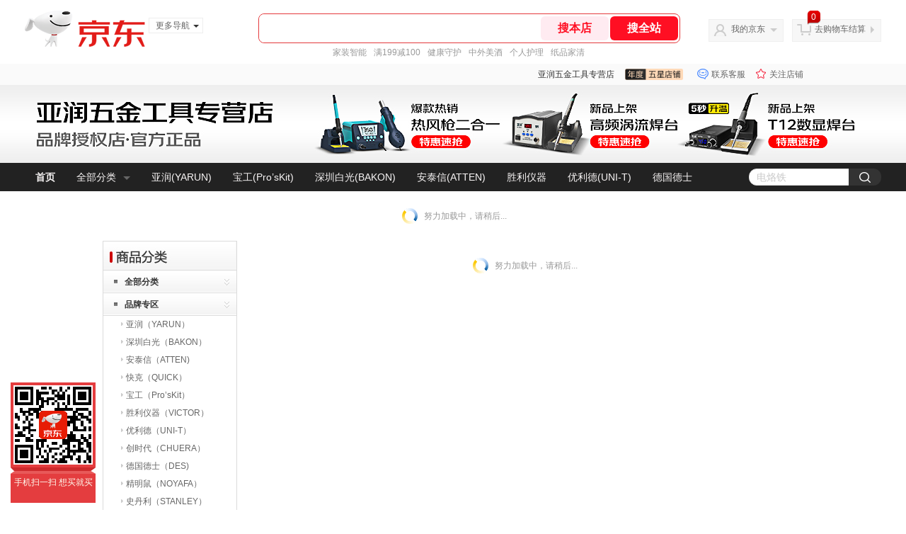

--- FILE ---
content_type: text/html; charset=utf-8
request_url: https://yarunwjgj.jd.com/view_search-496776-13317157-99-1-24-1.html
body_size: 29782
content:
<!--jd测试二级浏览-->
<!DOCTYPE html>
<html>
<head>
  <meta http-equiv="Content-Type" content="text/html; charset=utf-8" />
  <meta http-equiv="X-UA-Compatible" content="IE=edge,chrome=1">
  <!--JA统计-->
  <script>var jdpts=new Object();jdpts._st=new Date().getTime();</script>
  <meta content="亚润五金工具专营店为您提供品牌专区,亚润（YARUN）正品商品的报价、促销、评论、导购、图片等信息,欢迎来亚润五金工具专营店亚润（YARUN）品牌专区频道选购." name="description">
  <meta content="亚润（YARUN）,亚润五金工具专营店亚润（YARUN）,品牌专区,亚润五金工具专营店,京东" name="keywords">
  <title>
    			亚润（YARUN）_品牌专区_亚润五金工具专营店亚润（YARUN）【价格_图片_怎么样】- 亚润五金工具专营店
	  </title>
  <link rel="icon" href="//www.jd.com/favicon.ico" mce_href="//www.jd.com/favicon.ico" type="image/x-icon">

  
  <!-- LESS -->
  
  <!-- 新布局样式-->
  <link rel="stylesheet" href="//jscss.360buyimg.com/pc-shop-es/libs/normalize-css/normalize.css">
  <link rel="stylesheet" href="//jscss.360buyimg.com/pc-shop-es/css/common/layout.css">

  <!-- 头部公用 -->
  <link rel="stylesheet" type="text/css" href="//jscss.360buyimg.com/pc-shop-es/css/prev-version/??jshop.base.css?t=202509092150"/>
  <link type="text/css" rel="stylesheet" href="//jscss.360buyimg.com/static-common/??jdf/1.0.0/unit/ui-base/5.0.0/ui-base.css,jdf/1.0.0/unit/shortcut/5.0.0/shortcut.css,jdf/1.0.0/unit/global-header/5.0.0/global-header.css,jdf/1.0.0/unit/myjd/5.0.0/myjd.css,jdf/1.0.0/unit/nav/5.0.0/nav.css,jdf/1.0.0/unit/shoppingcart/5.0.0/shoppingcart.css,jdf/1.0.0/unit/global-footer/5.0.0/global-footer.css,jdf/1.0.0/unit/service/5.0.0/service.css">
  <link rel="stylesheet" type="text/css" href="//jscss.360buyimg.com/pc-shop-es/css//prev-version/??mall.base.css,mall.layout.css?t=202509092150"/>
  <link href="//storage.360buyimg.com/retail-mall/mall-common-component/prod/1.0.4/css/elevator.c708a4ea.css" rel="stylesheet" />
  <!-- dra init start -->
  <script>
    !function(){"use strict";!function(e,r,n,t){var o={pre_m:[],run:function(e){for(var r=arguments.length,n=new Array(r>1?r-1:0),t=1;t<r;t++)n[t-1]=arguments[t];o.pre_m.push({method:e,args:n})}};e[n]=o;var a=function(e,r){void 0===o[e]&&(o[e]=[]),o[e].push(r)};"addEventListener"in e&&"removeEventListener"in e&&(o.errorHandler=function(r){var n=(r=r||e.event).target||r.srcElement;n instanceof Element||n instanceof HTMLElement?a("s_err",r):a("err",r)},o.rejectionHandler=function(e){a("reject",e)},e.addEventListener("error",o.errorHandler,!0),e.addEventListener("unhandledrejection",o.rejectionHandler,!0)),"PerformanceLongTaskTiming"in e&&(o.entries=[],o.observer=new PerformanceObserver((function(e){o.entries=o.entries.concat(e.getEntries())})),o.observer.observe({entryTypes:["longtask"]}));var s=e.document.createElement("script");s.src=r,s.crossOrigin="anonymous",s.setAttribute("globalName".toLowerCase(),n),s.setAttribute("preCollect".toLowerCase(),t),e.document.getElementsByTagName("head")[0].appendChild(s)}(window,"//storage.360buyimg.com/dev-static/dra/probe-web/1.0.0/browser.js","dra","__dra_PreCollectedData__")}();
    if (window && window.dra && window.dra.run) {
      window.dra.run('init', {aid: '511cd248f24238f4c836384c0ecfc968'});
      window.dra.run('start');
    }
  </script>
  <!-- dra init end -->
  <script>
    window.pageConfig = { compatible: true, gridWideClass: 'root61',jdfVersion:'2.0.0' };
    var jshop = jshop || {};
    jshop.module = {};
  </script>
  <script type="text/javascript" src="//jscss.360buyimg.com/static-common/??jdf/1.0.0/unit/base/5.0.0/base.js,jdf/lib/jquery-1.6.4.js"> </script>
  <script src="//jscss.360buyimg.com/pc-shop-es/libs/art-template/lib/template-web.js?t=202509092150"></script>
  <!-- <script src="//static.360buyimg.com/static-mall-p/dist/libs/mustache.js/mustache.min.js"></script> -->
  <script src="//jscss.360buyimg.com/static-common/dist/isv/utils.min.js?t=202509092150"></script>
  <!--[if lte IE 7]><script type="text/javascript" src="//jscss.360buyimg.com/pc-shop-es/js/common/json2.js"></script><![endif]-->
  <script type="text/javascript" src="//jscss.360buyimg.com/pc-shop-es/libs/??seajs-combo/dist/seajs-combo.js?t=202509092150"></script>

  <script type="text/javascript" src="//jscss.360buyimg.com/pc-shop-es/js/common-utils/??CookieUtils.js,lib-v1.js,JsonUtils.js,PrototypeUtils.js,draCustomReport.js?t=202509092150"></script>

  <script>
    var pcm = CookieUtil.getCookie("pcm");
    function isMobilePhone(){
      var shopId = "160612";
      if(pcm == 1){
        return;
      } else if(pcm == 2 ){ // M版
        window.location.href = "//ok.jd.com/m/index-"+shopId+".htm";
      }

      var mFlag = window.location.hash;
      if(mFlag == '#m'){
        return;
      }
      var userAgent = navigator.userAgent;
      if(userAgent){
        userAgent = userAgent.toUpperCase();
        var mobilePhoneList = ["IOS","IPHONE","ANDROID","HARMONY","WINDOWS PHONE"];
        for(var i=0,len=mobilePhoneList.length;i<len;i++){
          if(userAgent.indexOf(mobilePhoneList[i])>-1){
            var cUrl = window.location.href;
            if(cUrl.indexOf('edition=pc') != -1){
              break;
            }
            var reg = /\/\/mall\.jd\.com\/index-(\d+)\.html/g,
              result =cUrl.match(reg);
            if(result && result.length){
              window.location.href = "//ok.jd.com/m/index-"+shopId+".htm";
              break;
            }
            var regDomain = /\/\/([\w-]+)\.jd\.com/g;
            result = cUrl.match(regDomain);
            if(result&&result.length){
              window.location.href = "//ok.jd.com/m/index-"+shopId+".htm";
              break;
            }
          }
        }
      }
    }
    isMobilePhone();
  </script>

  <style id="J_ModuleCSS">
    .im{line-height:29px!important;}
    .single-place{position:absolute;bottom:0;left:0;}
.pop_category-401022 .allsort_dp{ border:1px solid #dbdbdb;}
.pop_category-401022 .allsort_dp {margin-bottom:10px; width:188px;}
.pop_category-401022 .allsort_dp h3{text-indent:-1000px;overflow:hidden;background:url(//misc.360buyimg.com/pop-shop/201007/msic/skin/i/bg.gif) -262px 0;height:41px}
.pop_category-401022 .allsort_dp ul li h5{background:url(//misc.360buyimg.com/pop-shop/201007/msic/skin/i/s_bg.jpg);height:32px;line-height:32px;position:relative;cursor:pointer}
.pop_category-401022 .allsort_dp ul li h5 s{background:url(//misc.360buyimg.com/pop-shop/201007/msic/skin/i/bg.gif) -461px 0;width:5px;height:5px;float:left;margin:13px 10px 0 15px; font-size:12px;}
.pop_category-401022 .allsort_dp ul li h5 a{ color:#333; width:140px; overflow:hidden; display:block; height:30px}
.pop_category-401022 .allsort_dp ul li b,.allsort_dp ul li.hides b{background:url(//misc.360buyimg.com/pop-shop/201007/msic/skin/i/bg.gif) -453px -10px;width:7px;height:9px;position:absolute;top:12px;right:10px}
.pop_category-401022 .allsort_dp ul li.show b{background:url(//misc.360buyimg.com/pop-shop/201007/msic/skin/i/bg.gif) -453px 0;}
.pop_category-401022 .tree li ul li{padding-left:25px;height:25px;line-height:25px; width:150px; overflow:hidden}
.pop_category-401022 .tree li ul li s{background:url(//misc.360buyimg.com/pop-shop/201007/msic/skin/i/bg.gif) -467px 0;width:3px;height:5px;float:left;margin:9px 4px 0 0}


/*左右栏布局*/
.right-left-mid-lay{overflow:hidden;zoom:1;}
.right-left-left{width:190px;float:left;overflow:hidden;height:200px;margin-right:7px;padding-bottom:12px;position:relative;}
.right-left-right-extra{float:right;width:789px;overflow:hidden;position:relative;padding-bottom:10px;height:200px;}
.right-left-place{position:absolute;bottom:0;left:0;}
/*左右栏布局*/
.jSaleRank-109329 {background:#fff; overflow:hidden;}
.jSaleRank-109329 .jTitle{border:1px solid #DDDDDD; background:#F7F7F7; height:28px; line-height:28px; padding:0 8px; font-size:14px; overflow:hidden;}
.jSaleRank-109329 .jTitle a{color:#666;}
.jSaleRank-109329 .jTitleName{}
.jSaleRank-109329 .jTitleExtra{font-size:14px; font-weight:bold; float:right;}
.jSaleRank-109329 ul{padding:0 5px; margin-top:-1px; border:1px solid #DDDDDD; border-top:0;}
.jSaleRank-109329 li{}
.jSaleRank-109329 .jItem{position:relative; height:50px; padding:8px 0 8px 70px; zoom:1; border-top:1px dotted #DEDEDE;}
.jSaleRank-109329 .jNum{left:-3px;width:18px; height:18px; line-height:18px; background-image:url(//misc.360buyimg.com/product/skin/2012/i/newicon20130509.png); background-position:-256px -322px;text-align:center;color:#fff;font-size:10px;color:#ddd}
.jSaleRank-109329 .current .jNum{background-position:-232px -322px;color:#e4393c}
.jSaleRank-109329 .jNum, .jSaleRank-109329 .jPic{position:absolute; top:8px;}
.jSaleRank-109329 .jPic{left:15px; padding:0;}
.jSaleRank-109329 .jPic img{vertical-align:top;}
.jSaleRank-109329 .jPic img.err-product{background:url(//misc.360buyimg.com/lib/skin/e/i/error-jd.gif) no-repeat 50% 50%;}
.jSaleRank-109329 .jPic a{width:50px; height:50px; display:block; margin:0 auto;}
.jSaleRank-109329 .jGoodsInfo{}
.jSaleRank-109329 .jDesc{height:32px; line-height:1.3; font-size:12px; overflow:hidden;}
.jSaleRank-109329 .jDesc a{color:#333;}
.jSaleRank-109329 .jDesc a:hover{text-decoration:underline; color:#cc0000;}
.jSaleRank-109329 .jPrice{}
.jSaleRank-109329 .jPrice span{display:inline-block; *display:inline; *zoom:1; vertical-align:middle;}
.jSaleRank-109329 .jPrice .jsNumNo{text-decoration:none;}
.jSaleRank-109329 .jdPrice{font-size:0; font-weight:bold;}
.jSaleRank-109329 .jdPrice .jRmb{font-size:12px; line-height:normal; color:#cc0000;}
.jSaleRank-109329 .jdPrice .jText{font-size:12px; color:#666;}
.jSaleRank-109329 .jdPrice .jdNum{font-size:12px; line-height:normal; color:#cc0000;}
.jSaleRank-109329 .jdPrice .jdNumNo{font-size:12px;}
.jSaleRank-109329 .d-price-free .jRmb {
    display: none;
}

[style*="2147483647"] div[hui-mod] {display: none !important;}
.j-attent-dialog-wrap{display: none;}
.sh-brand-wrap-630128 {
font: 14px/1.5 '\5fae\8f6f\96c5\9ed1', Arial, sans-serif;
height: 110px;
overflow:hidden;
position:relative;
transform: scale(1);
}
.sh-brand-wrap-630128 img {
vertical-align: middle;
}
.sh-brand-wrap-630128 .sh-brand {
position: relative;
margin: 0 auto;
width: 990px;
overflow:hidden;
}
.sh-brand-wrap-630128 .sh-hot-container {
    position: absolute;
    width: 1920px;
    text-align: center;
    left: 50%;
    margin-left: -960px;
    height: 110px;
    overflow: hidden;
}
.sh-brand-wrap-630128 .sh-hot-container .sh-hot-content {
    display: inline-block;
    width: fit-content;
    position: relative;
}
.sh-brand-wrap-630128 .sh-hot-container .hot-link{
    display: 'inline-block';
    position:absolute;
}
.sh-brand-wrap-630128 .sh-brand .shop-name-box {
position: absolute;
top: 50%;
margin-top: -30px;
height: 60px;
left: 190px;
vertical-align: top;
}
.sh-brand-wrap-630128 .sh-brand .shop-name-box .shop-name{
font-size: 18px;
color: #333;
}
.sh-brand-wrap-630128 .sh-brand .shop-logo-box {
position: absolute;
top: 50%;
margin-top: -40px;
}
.sh-brand-wrap-630128 .sh-hot-wrap img {
width: 180px;
height: 60px;
}
.sh-brand-wrap-630128 .sh-brand .hot-link {
display: 'inline-block';
position:absolute;
}
.sh-brand-wrap-630128 .sh-brand .coupons {
position: absolute;
right: 0;
top: 50%;
margin-top: -28px;
}
.sh-brand-wrap-630128 .sh-brand .coupons .coupon {
float: left;
margin-left: 10px;
}
.sh-brand-wrap-630128 .sh-brand .follow-me {
display: inline-block;
*display: inline;
*zoom: 1;
padding-left: 24px;
width: 47px;
height: 23px;
line-height: 23px;
color: #000;
font-size: 12px;
background: url([data-uri]) 0 0 no-repeat;
}
.sh-brand-wrap-630128 .sh-brand .follow-me:hover {
background-position: 0 -33px;
}
.sh-brand-wrap-630128 .sh-brand .for-light-bg {
color: #fff;
background-position: 0 -66px;
}
.sh-brand-wrap-630128 .sh-brand .m-search {
position: absolute;
right: 0;
top: 50%;
margin-top: -32px;
height: 64px;
}
.sh-brand-wrap-630128 .sh-brand .m-search .m-kw {
margin-right: -6px;
padding-left: 5px;
width: 164px;
height: 32px;
vertical-align: top;
border: 2px solid #000;
}
.sh-brand-wrap-630128 .sh-brand .m-search .m-submit {
padding: 0 15px;
border: 0;
height: 38px;
vertical-align: top;
background-color: #000;
color: #fff;
cursor: pointer;
}
.sh-brand-wrap-630128 .sh-brand .m-search .m-hw {
padding-top: 5px;
font-size: 12px;
}
.sh-brand-wrap-630128 .sh-brand .m-search .m-hw .hw-link {
margin-right: 10px;
color: #666;
}
.sh-brand-wrap-630128 .sh-brand .for-black-bg .m-kw {
border-color: #b1191a;
}
.sh-brand-wrap-630128 .sh-brand .for-black-bg .m-submit {
background-color: #b1191a;
}
.sh-brand-wrap-630128 .sh-brand .for-black-bg .m-hw .hw-link {
color: #fff;
}
.sh-brand-wrap-630128 .userDefinedArea {
 margin: 0 auto;
}

.jSearch-108495 {overflow:hidden; clear:both;}
.jSearch-108495 .mc{border:solid 1px #dfdfdf; background:#eeeeee; background:-moz-linear-gradient(top, #dfdfdf, #eeeeee); background:-webkit-gradient(linear, 0 0, 0 bottom, from(#dfdfdf), to(#eeeeee)); background:-o-linear-gradient(top, #dfdfdf, #eeeeee); filter: progid:DXImageTransform.Microsoft.gradient(startColorstr='#dfdfdf', endColorstr='#eeeeee'); padding-right:10px;}
.jSearch-108495 .jSearchArea{background:url(//img11.360buyimg.com/cms/g12/M00/03/14/rBEQYVGLE2MIAAAAAAANe5birlMAAAtbwFZnKcAAA2T055.png) right bottom no-repeat;  _filter:progid:DXImageTransform.Microsoft.AlphaImageLoader(src='//img11.360buyimg.com/cms/g12/M00/03/14/rBEQYVGLE2MIAAAAAAANe5birlMAAAtbwFZnKcAAA2T055.png'); _background-image:none; padding:12px 10px; overflow:hidden;}
.jSearch-108495 .jSearchInput{overflow:hidden; float:left;}
.jSearch-108495 input{float:left;}
.jSearch-108495 .inputSmall, .jSearch-108495 .inputMiddle{color:#999; background:#fff; height:24px; line-height:24px; padding:3px 0; text-indent:5px; font-size:14px; border:solid 1px #dfdfdf;}
.jSearch-108495 .inputSmall{width:80px; margin:0 10px;}
.jSearch-108495 .inputMiddle{width:200px;}
.jSearch-108495 input.current{color:#333;}
.jSearch-108495 .jPriceArea{float:left;}
.jSearch-108495 .jText{float:left; margin-top:8px;}
.jSearch-108495 .jWeb{float:left;}
.jSearch-108495 .jWeb input{margin:10px 3px 0 0; *margin-top:7px;}
.jSearch-108495 button{border:none; width:73px; font-size:14px; font-weight:bold; letter-spacing:4px; cursor:pointer; color:#fff; line-height:32px; height:32px; overflow:hidden; float:left; margin-left:10px; background:#dd2b2f; background:-moz-linear-gradient(top, #e33c40, #dd2b2f); background:-webkit-gradient(linear, 0 0, 0 bottom, from(#e33c40), to(#dd2b2f)); background:-o-linear-gradient(top, #e33c40, #dd2b2f); filter:progid:DXImageTransform.Microsoft.gradient(startColorstr='#e33c40', endColorstr='#dd2b2f'); -moz-border-radius:3px; -khtml-border-radius:3px; -webkit-border-radius:3px; border-radius:3px;}
.jSearch-108495 button:hover{background:#e43638; background:-moz-linear-gradient(top, #ef4e50, #e43638); background:-webkit-gradient(linear, 0 0, 0 bottom, from(#ef4e50), to(#e43638)); background:-o-linear-gradient(top, #ef4e50, #e43638); filter:progid:DXImageTransform.Microsoft.gradient(startColorstr='#ef4e50', endColorstr='#e43638');}
.jSearch-108495 button em{background:url(//img12.360buyimg.com/cms/g12/M00/03/17/rBEQYFGLQPgIAAAAAAACVnsk2AIAAAurgHDHnAAAAJ9472.png); _filter:progid:DXImageTransform.Microsoft.AlphaImageLoader(src='//img12.360buyimg.com/cms/g12/M00/03/17/rBEQYFGLQPgIAAAAAAACVnsk2AIAAAurgHDHnAAAAJ9472.png'); _background-image:none; margin-right:2px; width:20px; height:21px;}
.jSearch-108495 button em, .jSearch-108495 button span{display:inline-block; *display:inline; *zoom:1; vertical-align:middle;}
button::-moz-focus-inner{border:0; padding:0; margin:0;}
.jSearch-108495 .jHotwords{margin:8px 0 0 10px; float:left; color:#888;}
.jSearch-108495 .jHotwords a{margin:0 5px; white-space:nowrap; color:#888;}
.jSearch-108495 .jHotwords a:hover{text-decoration:underline;}

.jAnnounce-108515 {background:#fff; overflow:hidden;}
.jAnnounce-108515 .jTitle{border:1px solid #DDDDDD; background:#F7F7F7; height:28px; line-height:28px; padding:0 8px; font-size:14px; overflow:hidden;}
.jAnnounce-108515 .jTitle a{color:#666;}
.jAnnounce-108515 .jTitleName{}
.jAnnounce-108515 .jTitleExtra{font-size:14px; font-weight:bold; float:right;}
.jAnnounce-108515 ul{padding:0 5px; border:1px solid #DDDDDD; border-top:0;}
.jAnnounce-108515 li{padding:8px 0; border-top:1px dotted #DEDEDE;}
.jAnnounce-108515 .jAd{padding:5px 0;}

.sh-head-menu-922476 ul,
.sh-head-menu-922476 ol,
.sh-head-menu-922476 dl,
.sh-head-menu-922476 li,
.sh-head-menu-922476 dt,
.sh-head-menu-922476 dd {
margin: 0;
padding: 0;
list-style: none;
}
.sh-head-menu-922476 .sh-hd-container {
background-color: #fff;
}
.sh-head-menu-922476 a {
text-decoration: none;
color: #666666;
}
.sh-head-menu-922476 {
width: 100%;
}
.sh-head-menu-922476 .sh-hd-wrap {
font: 14px/1.5 '\5fae\8f6f\96c5\9ed1', Arial, sans-serif;
position: relative;
margin: 0 auto;
height: 40px;
font-size: 14px;
color: #333;
width: 1210px;
}
.sh-head-menu-922476 .menu-list {
width: 100%;
height: 40px;
list-style: none;
}
.sh-head-menu-922476 .mc {
overflow: visible;
}
.sh-head-menu-922476 .menu-list .menu {
float: left;
line-height: 24px;
height: 24px;
padding: 8px 0;
border-radius: 12px;
}
.sh-head-menu-922476 .menu-list .menu:hover .arrow,
.sh-head-menu-922476 .menu-list .menu .hover .arrow {
font-size: 0;
line-height: 0;
height: 0;
width: 0;
border-top: 0;
border-left: 5px dashed transparent;
border-right: 5px dashed transparent;
border-bottom: 5px solid #fff;
}
.sh-head-menu-922476 .menu-list .menu:hover .main-link,
.sh-head-menu-922476 .menu-list .menu .hover .main-link {
color: #fff !important;
background-color: #333;
}
.sh-head-menu-922476 .menu-list .menu .main-link {
position: relative;
z-index: 4;
display: block;
padding: 0 15px;
color: #333;
border-radius: 12px;
}
.sh-head-menu-922476 .menu-list .menu .home-link {
font-weight:bold;
}
.sh-head-menu-922476 .menu-list .menu .arrow {
display: inline-block;
*display: inline;
*zoom: 1;
vertical-align: middle;
margin-left: 10px;
font-size: 0;
line-height: 0;
height: 0;
width: 0;
border-bottom: 0;
border-left: 5px dashed transparent;
border-right: 5px dashed transparent;
border-top: 5px solid #666;
}
.sh-head-menu-922476 .menu-list .menu .sub-menu-wrap {
display: none;
position: absolute;
left: 0;
top: 39px;
right: 0;
z-index: 99;
padding: 20px 40px;
border: 1px solid #bebab0;
background-color: rgba(247, 242, 234, 0.9);
}
.sh-head-menu-922476 .menu-list .menu .sub-menu-wrap .sub-pannel {
float: left;
padding: 0;
_display: inline;
}
.sh-head-menu-922476 .menu-list .menu .sub-menu-wrap .sub-title {
margin-bottom: 13px;
height: 54px;
line-height: 54px;
border-bottom: dashed 1px #c9c9c9;
padding: 0 20px;
}
.sh-head-menu-922476 .menu-list .menu .sub-menu-wrap .sub-list {
padding: 0 20px;
}
.sh-head-menu-922476 .menu-list .menu .sub-menu-wrap .sub-title .sub-tit-link {
font-size: 14px;
font-weight: bold;
color: #333;
line-height: 24px;
display: inline-block;
height: 24px;
padding: 0 10px;
margin-left: -10px;
border-radius: 12px;
min-width: 74px;
}
.sh-head-menu-922476 .menu-list .menu .sub-menu-wrap .sub-title .sub-tit-link:hover {
border: solid 1px #e4393c;
color: #e4393c;
}
.sh-head-menu-922476 .menu-list .menu .sub-menu-wrap .leaf {
font-size: 12px;
height: 26px;
line-height: 26px;
}
.sh-head-menu-922476 .menu-list .menu .sub-menu-wrap .leaf .leaf-link:hover {
color: #c81623;
}
.sh-head-menu-922476 .menu-list .menu .sub-menu-wrap .all-goods-wrap {
clear: both;
padding-left: 20px;
}
.sh-head-menu-922476 .menu-list .menu .sub-menu-wrap .all-goods-wrap .all-goods-link {
font-weight: bold;
padding-left: 20px;
border: solid 1px #666;
border-radius: 12px;
height: 24px;
line-height: 24px;
padding: 0 10px;
}
.sh-head-menu-922476 .menu-list .menu:hover .sub-menu-wrap {
display: block;
}
.sh-head-menu-922476 .menu-list .menu .all-goods-link-wrap {
clear: both;
padding: 23px 20px 0;
}
.sh-head-menu-922476 .menu-list .menu .all-goods-link {
display: inline-block;
border: solid 1px #666;
height: 24px;
line-height: 24px;
border-radius: 12px;
padding: 0 10px;
margin-left: -10px;
font-weight:bold;
color: #000;
}
.sh-head-menu-922476 .s-form {
position: absolute;
top: 8px;
right: 0;
}
.sh-head-menu-922476 .s-form .s-inp {
padding: 0 0 0 10px;
width: 130px;
line-height: 22px;
height: 22px;
background-color: #ffffff;
color: #c9c9c9;
vertical-align: top;
outline: none;
border: solid 1px #e1e1e1;
border-top-left-radius: 11px;
border-bottom-left-radius: 11px;
}
.sh-head-menu-922476 .s-form .s-submit {
margin-left: -5px;
padding: 0 10px;
border: 0;
height: 24px;
width: 46px;
cursor: pointer;
border-top-right-radius: 11px;
border-bottom-right-radius: 11px;
background:#333 url("//img13.360buyimg.com/cms/jfs/t3121/284/4170076300/1201/43e1ad98/583543d4Nc7e0c1a4.png") no-repeat center;
}

.user-jSearchList-401682 {font-family:Verdana, Geneva, sans-serif; background:#fff;}
.user-jSearchList-401682 .jModulesTitle{height:32px; line-height:32px; padding:0 10px; background:#f3f3f3; background:-moz-linear-gradient(top, #ffffff, #f3f3f3); background:-webkit-gradient(linear, 0 0, 0 bottom, from(#ffffff), to(#f3f3f3)); background:-o-linear-gradient(top, #ffffff, #f3f3f3); filter:progid:DXImageTransform.Microsoft.gradient(startColorstr='#ffffff', endColorstr='#f3f3f3'); font-size:12px; font-weight:bold;}
.user-jSearchList-401682 .jModulesTitle em{font-size:14px; font-weight:bold; color:#CC3300; margin-right:5px;}
.user-jSearchList-401682 ul{width:100%; overflow:hidden;}
.user-jSearchList-401682 li{float:left;width:240px; padding:0 10px; margin:10px 0;  border:dotted 1px #fff; border-top:dotted 1px #ddd; overflow:hidden; position:relative; _zoom:1;}
.user-jSearchList-401682 li.jCurrent{border:solid 1px #ddd; padding:0 10px; box-shadow:0 0 8px #ddd;}
.user-jSearchList-401682 .jItem{height:auto;}
.user-jSearchList-401682 .jPic{text-align:center; background:#fff; _height:100%;}
.user-jSearchList-401682 .jPic a{display:block; height:220px; padding:10px 0 5px;}
.user-jSearchList-401682 .jPic img{vertical-align:top;}
.user-jSearchList-401682 .jPic img.err-product{background: url("//misc.360buyimg.com/lib/skin/e/i/error-jd.gif") no-repeat scroll 50% 50% transparent;}

.user-jSearchList-401682 .e-attention{display:none; cursor:pointer;}
.user-jSearchList-401682 li.jCurrent .e-attention, .user-jSearchList-401682 .e-attention.current{padding:5px; font-size:12px; color:#fff; position:absolute; top:0; right:0; background:#000; opacity:0.5; filter:progid:DXImageTransform.Microsoft.alpha(opacity=50); display:block;}
.user-jSearchList-401682 li.jCurrent .e-attention:hover{opacity:1; filter:progid:DXImageTransform.Microsoft.alpha(opacity=100);}

.user-jSearchList-401682 .btn-coll{display:none; height:auto; line-height:normal; cursor:pointer;}
.user-jSearchList-401682 li.jCurrent .btn-coll{padding:5px; font-size:12px; color:#fff; position:absolute; top:0; right:0; background:#000; opacity:0.5; filter:progid:DXImageTransform.Microsoft.alpha(opacity=50); display:block;}
.user-jSearchList-401682 li.jCurrent .btn-coll:hover{opacity:1; filter:progid:DXImageTransform.Microsoft.alpha(opacity=100);}

.user-jSearchList-401682 .jScroll{height:29px; margin-bottom:10px; overflow:hidden;}
.user-jSearchList-401682 .jScrollPrev.jCurrent{background-position:-34px -126px; cursor:not-allowed;}
.user-jSearchList-401682 .jScrollPrev{background-position:0 -126px; margin-right:2px;}
.user-jSearchList-401682 .jScrollNext{background-position: -17px -126px;}
.user-jSearchList-401682 .jScrollNext.jCurrent{background-position:-51px -126px; cursor:not-allowed;}
.user-jSearchList-401682 .jScrollBtn{display:none; float:left; height:29px; text-indent:-9999px; width:16px;}
.user-jSearchList-401682 .jScrollBtn{background-image:url("//misc.360buyimg.com/201007/skin/df/i/20130606B.png"); background-repeat:no-repeat;}
.user-jSearchList-401682 .jScrollWrap{float:left; height:29px; overflow:hidden; position:relative; width:186px;}
.user-jSearchList-401682 .jScrollWrap ul{position:absolute; top:0;}
.user-jSearchList-401682 .jScrollWrap li{width:31px !important; height:31px; float:left; margin:0 !important; padding:0; border:0;}
.user-jSearchList-401682 .jScrollWrap li a{float:left; border:solid 1px #ddd; padding:1px;}
.user-jSearchList-401682 .jScrollWrap li a img{height:25px; height:25px;}
.user-jSearchList-401682 .jScrollWrap li.jCurrent a{border:1px solid #E4393C;width:25px !important;}
.user-jSearchList-401682 .jBtnArea {
    margin-top: 5px;
}
.user-jSearchList-401682 .jBtnArea a {
    float: left;
    width: 100px;
    height: 24px;
    line-height: 24px;
    text-align: center;
    font-size: 16px;
    font-weight: bold;
    color: #fff;
    background: #ed1c24;
    cursor: pointer;
}
.user-jSearchList-401682 .jGoodsInfo{margin-bottom:10px; overflow:hidden;position: relative;zoom: 1;}

.user-jSearchList-401682 .jDesc{height:32px; _height:32px; line-height:1.3; overflow:hidden; margin-bottom:5px;}
.user-jSearchList-401682 .jDesc a{font-size:12px; text-decoration:none;}
.user-jSearchList-401682 .jSlogan{color:#008700;}
.user-jSearchList-401682 .jPrice{overflow:hidden; height:20px;}
.user-jSearchList-401682 .jdPrice{font-size:14px; font-weight:bold; color:#E4393C;}
.user-jSearchList-401682 .d-price-free .jRmb{ display: none}
.user-jSearchList-401682 .jdPrice .jdNum{}
.user-jSearchList-401682 .jdPrice .jdStages {
    background: url(//img11.360buyimg.com/cms/jfs/t10759/204/2085617648/1012/751d32c6/59ef0adeNb99d5c49.png) no-repeat right center;
    display: inline-block;
    width: 54px;
    height: 16px;
    padding-left: 5px;
    color: #fff;
    text-align: center;
    vertical-align: top;
}
.user-jSearchList-401682 .jdPrice .jdNumNo{font-size:12px;}

.user-jSearchList-401682 .jExtra{height:16px; line-height:16px; overflow:hidden; padding:2px 0;}
.user-jSearchList-401682 .jExtra a{color:#005AA0; float:left; margin-top:1px; display: none;}
.user-jSearchList-401682 .jExtra span{float:left; height:15px; overflow:hidden;}
.user-jSearchList-401682 .star{margin-right:5px;}
.user-jSearchList-401682 .star .star-white{background:url("//misc.360buyimg.com/201007/skin/df/i/20130606B.png") no-repeat scroll 0 -70px transparent; width:76px;}
.user-jSearchList-401682 .star .star-yellow{background:url("//misc.360buyimg.com/201007/skin/df/i/20130606B.png") no-repeat scroll 0 -86px #FFFFFF; position:relative; z-index:1;}
.user-jSearchList-401682 .star .h1{width:15px;}
.user-jSearchList-401682 .star .h2{width:30px;}
.user-jSearchList-401682 .star .h3{width:45px;}
.user-jSearchList-401682 .star .h4{width:60px;}
.user-jSearchList-401682 .star .h5{width:76px;}

.user-jSearchList-401682 .jPage{padding:5px 10px; background:#fff; text-align:right; overflow:hidden; clear:both; font-size:14px;}
.user-jSearchList-401682 .jPage em{font-style:normal; font-weight:bold; margin-right:10px;}
.user-jSearchList-401682 .jPage a{margin:0 3px; color:#005aa0; border:solid 1px #ccc; padding:3px 8px; display:inline-block; *display:inline; zoom:1;}
.user-jSearchList-401682 .jPage .current{font-weight:bold; color:#FF6600; border:solid 1px #fff;}
.user-jSearchList-401682 .jPage a:hover{text-decoration:underline;}
.user-jSearchList-401682 .jTab{overflow:hidden; padding:10px 10px 0 10px; border-bottom:solid 1px #cecece; _height:100%;}
.user-jSearchList-401682 .jTab a, .user-jSearchList-401682 .jTab .current{padding:4px 15px; text-align:center; display:block; border:solid 1px #cecece; border-bottom:0; color:#333; float:left; margin-right:8px; font-size:14px; font-weight:bold; background:#f6f6f6; background:-moz-linear-gradient(top, #ffffff, #f6f6f6); background:-webkit-gradient(linear, 0 0, 0 bottom, from(#ffffff), to(#f6f6f6)); background:-o-linear-gradient(top, #ffffff, #f6f6f6); filter:progid:DXImageTransform.Microsoft.gradient(startColorstr='#ffffff', endColorstr='#f6f6f6');
    -moz-border-radius:3px; -khtml-border-radius:3px; -webkit-border-radius:3px; border-radius:3px; border-bottom-left-radius:0; border-bottom-right-radius:0;}
.user-jSearchList-401682 .jTab a:hover, .user-jSearchList-401682 .jTab .current{color:#fff; border:solid 1px #c60001; border-bottom:0; background:#be0000; background:-moz-linear-gradient(top, #e00000, #be0000); background:-webkit-gradient(linear, 0 0, 0 bottom, from(#e00000), to(#be0000)); background:-o-linear-gradient(top, #e00000, #be0000); filter:progid:DXImageTransform.Microsoft.gradient(startColorstr='#e00000', endColorstr='#be0000');}
.user-jSearchList-401682 .jMessageError{background:#fffdee; font-size:14px; font-weight:bold; padding:15px 10px;}
.user-jSearchList-401682 .jMessageError em{color:#dc0000; font-weight:bold;}
.user-jSearchList-401682 .jTab .current.up em{background:url(//misc.360buyimg.com/pop-shop/201007/misc/skin/i/icon.gif) repeat scroll 0 -10px transparent; display:inline-block; *display:inline; zoom:1; height:10px; margin-right:5px; width:10px; overflow:hidden; vertical-align:middle;}
.user-jSearchList-401682 .jTab .current.down em{background:url(//misc.360buyimg.com/pop-shop/201007/misc/skin/i/icon.gif) repeat scroll -10px -10px transparent; display:inline-block; *display:inline; zoom:1; height:10px; margin-right:5px; width:10px; overflow:hidden; vertical-align:middle;}



  </style>

  <!-- 业务相关 -->
  <link rel="stylesheet" type="text/css" href="//jscss.360buyimg.com/pc-shop-es/css/prev-version/??product-attention.css"/>
  <script type="text/javascript">
    seajs.use(['jdf/1.0.0/unit/globalInit/5.0.0/globalInit'],function(globalInit){
      globalInit();
    });
  </script>
  <script
    crossorigin
    type="text/javascript"
    src="//storage.360buyimg.com/hot/react/18.2.0/react.production.min.js?v=202509092150"
  ></script>
  <script
    crossorigin
    type="text/javascript"
    src="//storage.360buyimg.com/hot/react/18.2.0/react-dom.production.min.js?v=202509092150"
  ></script>
  <script
    crossorigin
    type="text/javascript"
    src="//storage.360buyimg.com/hot/tarojs/4.1.2/taro-runtime.min.js?v=202509092150"
  ></script>
  </head>

<body>
<input type="hidden"  id="JSHOP_CHANNEL_FLAG" value="jd"/>
<input type="hidden" value="496776" id="pageInstance_appId"/>
<input type="hidden" value="27509932" id="pageInstance_id"/>
<input type="hidden" id="vender_id" value="166182" />
<input type="hidden" id="shop_id" value="160612" />
<input type="hidden" id="use3DShop" value="" />
<input type="hidden" id="url3d" value="" />
<input type="hidden" id="hkFlag" value="false" />
<input type="hidden" id="mallType" value=" 1 " />
<input type="hidden" id="mainCategoryId" value="9855">
<input type="hidden" id="isFuseShop" value="false">
<input type="hidden" name="" id="J_ApplicationType" value="2"/>
<input type="hidden" value="">
<input type="hidden" id="pinpai_brandId" value="0"/>
<input type="hidden" id="tb_id" value="0"/>

<!-- 静态资源相关 -->
<input type="hidden"  id="moduleScript" value='<script type="text/javascript" src="/jm.htm?js=/misc/js/module/goods_sort/sort.js,/misc/js/module/shop_search/shopsearch.js,/misc/js/module/shop_search/shopsearchV2.js&t=202509092150"></script>'/>
<input id="resourcePath" type="hidden" value="//jscss.360buyimg.com/pc-shop-es"/>
<input id="timestamp" type="hidden" value="202509092150"/>
<input id="testSidebar" type="hidden" value="test"/>

<div class="d-pad">
    <script type="text/javascript" src="//storage.360buyimg.com/jsresource/risk/handler.js"></script>
<script  type="text/javascript" src="//storage.360buyimg.com/webcontainer/js_security_v3_0.1.5.js"></script>
<script  type="text/javascript">window.ParamsSign=ParamsSign;</script>
<link rel="stylesheet"
	href="//storage.360buyimg.com/retail-mall/mall-common-component/pre/1.0.4/css/shortcutNew.a19ad2f9.css">
<script type="text/javascript" src="//storage.360buyimg.com/retail-mall/lib/emiter.js"></script>
<script
	src="//storage.360buyimg.com/retail-mall/mall-common-component/pre/1.0.4/js/shortcutNew.a19ad2f9.js"></script>
<div id="shortcut"></div>
<script>


	// 调用commonComponentShortcut初始化shortcut
	window.commonComponentShortcut('shortcut', {
		pageId: 'mall_jd_com',
		appId: 'mall_jd_com',
		enableA11y: true,
		enableQySwitch: false,
		enableMainSwitch: true,
		enableLoginPop: true,
		transparentBackground: false,
		whiteFont: false,
                enableQueryCart: false,
		className: 'jd-main-shortcut'
	})
</script>

<!--shortcut start-->

<div id="o-header-2013"><div id="header-2013" style="display:none;"></div></div>
<!--shortcut end-->
<script charset='utf-8' type="text/javascript" src="//static.360buyimg.com/item/assets/oldman/wza1/aria.js?appid=bfeaebea192374ec1f220455f8d5f952"></script>
<style>
#ttbar-mycity .dorpdown-layer .areamini_inter:last-of-type{
    display:none;
  }
  .jdmcc-topbar .jdmcc-topbar-wrapper {
        box-sizing: content-box;
        width: auto;
  }
</style>

  <div id="o-header-2013">
    <div id="header-2013" class="w">
        <div class="ld" id="logo-2013"><a hidefocus="true" href="//www.jd.com/" clstag="jshopmall|keycount|sv9"><img width="170" height="60" alt="京东" src="//misc.360buyimg.com/lib/img/e/logo-201305-c.png"></a><dl id="navmore"><dt>更多导航<s class="deco-01"></s></dt><dd><a href="//fashion.jd.com">服装城</a></dd><dd><a href="//channel.jd.com/chaoshi.html">食品</a></dd><dd><a href="//jr.jd.com/">金融</a></dd></dl></div>
    <script type="text/javascript">$(function(){$("#navmore").hover(function(){$(this).addClass("hover")},function(){$(this).removeClass("hover")})});</script>
        <!--logo end-->
        <div id="search-2013">
            <div class="i-search ld">
                <ul class="hide" id="shelper">
                </ul>
                <div class="form">
                    <input type="text" onkeydown="javascript:if(event.keyCode==13) search('key01');" autocomplete="off" id="key01" accesskey="s" class="text">
                    <input type="button" onclick="search('key01');return false;" class="button" value="搜全站" clstag="jshopmall|keycount|sv10">
          <input type="button" class="button01" value="搜本店" clstag="jshopmall|keycount|sv11">
                </div>
            </div>
            <div id="hotwords"></div>
        </div>
        <!--search end-->
        <div id="my360buy-2013">
            <dl>
                <dt class="ld"><s></s><a href="//home.jd.com/" clstag="jshopmall|keycount|sv12">我的京东</a><b></b></dt>
                <dd>
                    <div class="loading-style1"><b></b>加载中，请稍候...</div>
                </dd>
            </dl>
        </div>
        <!--my360buy end-->
        <div id="settleup-2013">
            <dl>
                <dt class="ld"><s></s><span class="shopping"><span id="shopping-amount">20</span></span><a id="settleup-url" href="//cart.jd.com/cart/cart.html" clstag="jshopmall|keycount|sv13">去购物车结算</a> <b></b> </dt>
                <dd>
                    <div class="prompt">
                        <div class="loading-style1"><b></b>加载中，请稍候...</div>
                    </div>
                </dd>
            </dl>
        </div>
        <!--settleup end-->
    </div>
    <!--header end-->
</div>
<style>
.root61 #search-2013 {
    width: 610px;
    padding-right: 26px;
}
#search-2013 .i-search {
    height: 40px;
    border: 1px solid #E4393C;
    border-radius: 8px;
    width: 594px;
    }
.root61 #search-2013 .i-search {
    width: 594px;
}
#search-2013 .form {
    border-radius: 8px;
    height: 40px;
}
.root61 #search-2013 .text {
    width: 390px;
    line-height: 30px;
    height:30px;

}
#search-2013 .text:focus {
    background-color: #fcfcfc;

    box-shadow: none;    
}
#search-2013 .button01 {
    height: 34px;
    position: absolute;
    margin-top: 3px;
    cursor: pointer;
    margin-left: -2px;
    color: #ff0f23;
    background: #ffebf1;
    border: none;
    font-size: 16px;
    font-weight: 600;
    cursor: pointer;
    font-family: PingFang SC;
    width: 96px;
    text-align: center;
    border-radius: 6px;
}
#search-2013 .button {
    position: absolute;
    color: #fff;
    background: #ff0f23;
    width: 96px;
    height: 34px;
    border: none;
    font-size: 16px;
    font-weight: 600;
    cursor: pointer;
    z-index: 2;
    font-family: PingFang SC;
    border-radius: 6px;
    margin-top: 3px;
    margin-right: 2px;
    right: 0;
}
</style>
<!-- header end -->

  </div>


<script type="text/javascript">
  (function(){
    $('.button01').click(function(){
      var key = jQuery.trim($('#key01').val());
      var url = "//mall.jd.com/view_search-" + 496776 + '-' + 166182 + '-' + 160612 + '-0-0-0-0-1-1-60.html';
      var key = encodeURIComponent(encodeURIComponent(key));

      if(key!='') {
        url += '?keyword=' + key;
      }
      location.href = url;
    });
  })();
</script>
<div id="J-mall-header" style="height:30px;"></div>
<!-- 品牌街今日最招牌 view-->

<!-- JSHOP店铺页面内容 -->
<div class="layout-container">
    <div class="layout-main" isfixed="0" >
    
        
        		<div >
        <div class="J_LayoutWrap d-layout-wrap layout-auto " name="新布局_通栏布局（100%）" id="297145328" prototypeId="42" area="head" layout_name="insertLayout" >
                      <div class="d-layout-row d-clearfix">
                <div class="J_LayoutArea d-layout" data-region="main">
                    <style type="text/css">
[style*="2147483647"] div[hui-mod] {display: none !important;}
.j-attent-dialog-wrap{display: none;}
.sh-brand-wrap-630128 {
font: 14px/1.5 '\5fae\8f6f\96c5\9ed1', Arial, sans-serif;
height: 110px;
overflow:hidden;
position:relative;
transform: scale(1);
}
.sh-brand-wrap-630128 img {
vertical-align: middle;
}
.sh-brand-wrap-630128 .sh-brand {
position: relative;
margin: 0 auto;
width: 990px;
overflow:hidden;
}
.sh-brand-wrap-630128 .sh-hot-container {
    position: absolute;
    width: 1920px;
    text-align: center;
    left: 50%;
    margin-left: -960px;
    height: 110px;
    overflow: hidden;
}
.sh-brand-wrap-630128 .sh-hot-container .sh-hot-content {
    display: inline-block;
    width: fit-content;
    position: relative;
}
.sh-brand-wrap-630128 .sh-hot-container .hot-link{
    display: 'inline-block';
    position:absolute;
}
.sh-brand-wrap-630128 .sh-brand .shop-name-box {
position: absolute;
top: 50%;
margin-top: -30px;
height: 60px;
left: 190px;
vertical-align: top;
}
.sh-brand-wrap-630128 .sh-brand .shop-name-box .shop-name{
font-size: 18px;
color: #333;
}
.sh-brand-wrap-630128 .sh-brand .shop-logo-box {
position: absolute;
top: 50%;
margin-top: -40px;
}
.sh-brand-wrap-630128 .sh-hot-wrap img {
width: 180px;
height: 60px;
}
.sh-brand-wrap-630128 .sh-brand .hot-link {
display: 'inline-block';
position:absolute;
}
.sh-brand-wrap-630128 .sh-brand .coupons {
position: absolute;
right: 0;
top: 50%;
margin-top: -28px;
}
.sh-brand-wrap-630128 .sh-brand .coupons .coupon {
float: left;
margin-left: 10px;
}
.sh-brand-wrap-630128 .sh-brand .follow-me {
display: inline-block;
*display: inline;
*zoom: 1;
padding-left: 24px;
width: 47px;
height: 23px;
line-height: 23px;
color: #000;
font-size: 12px;
background: url([data-uri]) 0 0 no-repeat;
}
.sh-brand-wrap-630128 .sh-brand .follow-me:hover {
background-position: 0 -33px;
}
.sh-brand-wrap-630128 .sh-brand .for-light-bg {
color: #fff;
background-position: 0 -66px;
}
.sh-brand-wrap-630128 .sh-brand .m-search {
position: absolute;
right: 0;
top: 50%;
margin-top: -32px;
height: 64px;
}
.sh-brand-wrap-630128 .sh-brand .m-search .m-kw {
margin-right: -6px;
padding-left: 5px;
width: 164px;
height: 32px;
vertical-align: top;
border: 2px solid #000;
}
.sh-brand-wrap-630128 .sh-brand .m-search .m-submit {
padding: 0 15px;
border: 0;
height: 38px;
vertical-align: top;
background-color: #000;
color: #fff;
cursor: pointer;
}
.sh-brand-wrap-630128 .sh-brand .m-search .m-hw {
padding-top: 5px;
font-size: 12px;
}
.sh-brand-wrap-630128 .sh-brand .m-search .m-hw .hw-link {
margin-right: 10px;
color: #666;
}
.sh-brand-wrap-630128 .sh-brand .for-black-bg .m-kw {
border-color: #b1191a;
}
.sh-brand-wrap-630128 .sh-brand .for-black-bg .m-submit {
background-color: #b1191a;
}
.sh-brand-wrap-630128 .sh-brand .for-black-bg .m-hw .hw-link {
color: #fff;
}
.sh-brand-wrap-630128 .userDefinedArea {
 margin: 0 auto;
}

</style>





<div onclick="log('shop_03','mall_03','166182','19268','630128')" class="fn-clear  sh-brand-wrap-630128" modeId="19268" instanceId="297145329" module-name="new_shop_signs" style="margin-bottom:0px;;margin-bottom: 0px" origin="0" moduleTemplateId="630128"
          >
    <div class="mc" style=";">
		
        
        
		
<div class="sh-brand-wrap">
    <div class="sh-hot-container">
        <div class="sh-hot-content">
            <div class="J_ShopSignImg d-img-wrap"><img src="//img10.360buyimg.com/cms/jfs/t1/102629/6/22135/93121/620775bcE9e057b60/0dc503c333912aa4.jpg" data-size="1920,110"></div><a hot-box-name="热区1" hot-box-index="1" class="hot-link" px="769.0,3.3,257.4,101.3" href="//item.jd.com/58400809755.html" style="top:3.02%;left:40.05%;width:13.41%;height:92.10%" target="_blank"></a><a hot-box-name="热区2" hot-box-index="2" class="hot-link" px="1038.1,1.7,240.8,106.3" href="//item.jd.com/10033954638919.html" style="top:1.51%;left:54.07%;width:12.54%;height:96.63%" target="_blank"></a><a hot-box-name="热区3" hot-box-index="3" class="hot-link" px="1288.9,1.7,242.5,106.3" href="//item.jd.com/10043574073007.html" style="top:1.51%;left:67.13%;width:12.63%;height:96.63%" target="_blank"></a>
        </div>
    </div>
</div>

<script type="text/javascript">
    function importHotZoneData() {
        $.each($('.hot-link'), function(index, item) {
            var pxArray = $(item).attr('px').split(',');
            $(item).css({
                left: pxArray[0] + 'px',
                top: pxArray[1]+ 'px',
                width: pxArray[2] - 2+ 'px',
                height: pxArray[3] - 2+ 'px'
            });
        });
    }
    importHotZoneData();
    function addAttentHtml(){
        var attentHtml = '<div class="j-attent-dialog-wrap">'
                +'<div class="attent-dialog-mask"></div>'
                +'<div class="attent-dialog">'
                +   '<div class="attent-mt">'
                +       '<span class="attent-close"  title="关闭">关闭</span>'
                +       '<span class="attent-title">提示</span>'
                +   '</div>'
                +   '<div class="attent-mc">'
                +       '<div class="attent-con">'
                +           '<span class="attent-msg"></span>'
                +           '<span class="attent-other"></span>'
                +       '</div>'
                +   '</div>'
                +'</div>'
                +'</div><div class="j-attent-tip-wrap attent-tip-wrap"><i></i></div>';

        var jAttWrap = $(".j-attent-dialog-wrap");

        if(jAttWrap.length === 0){
            jAttWrap = $(attentHtml).appendTo("body");
        }
    }
    addAttentHtml();
    function _seacrh_hot_keyword(obj){
        var base_url = "//mall.jd.com/view_search" +  "-496776" + "-166182" + "-160612"   + "-0-1-0-0-1-1-24.html";
        var keyword = $(obj).html();
        if(keyword){
            keyword = encodeURIComponent(keyword);
            keyword = encodeURIComponent(keyword);
        }else{
            keyword="";
        }
        var url = base_url + "?keyword="+keyword+"&isGlobalSearch=1";
        window.open(url);
    }

    function shop_signs_search(obj){
        var base_url = "//mall.jd.com/view_search" +  "-496776" + "-166182" + "-160612"   + "-0-1-0-0-1-1-24.html";
        var keyword = $(obj).prev().val();
        if(keyword){
            keyword = encodeURIComponent(keyword);
            keyword = encodeURIComponent(keyword);
        }else{
            keyword="";
        }
        var url = base_url + "?keyword="+keyword+"&isGlobalSearch=1";
        window.open(url);
    }

    $('.m-kw').keydown(function(e){
        if(e.keyCode==13){
            var base_url = "//mall.jd.com/view_search" +  "-496776" + "-166182" + "-160612"   + "-0-1-0-0-1-1-24.html";
            var keyword = $(this).val();
            if(keyword){
                keyword = encodeURIComponent(keyword);
                keyword = encodeURIComponent(keyword);
            }else{
                keyword="";
            }
            var url = base_url + "?keyword="+keyword+"&isGlobalSearch=1";
            window.open(url);
            return false;
        }
    });

    function _shop_attention(){
        jQuery('#shop-signs-attention').unbind('click');
        jQuery('#shop-signs-attention').click(function() {
            var that = this;
            seajs.use('//misc.360buyimg.com/jdf/1.0.0/unit/login/1.0.0/login.js', function (_login) {
                _login({
                    //firstCheck:false,
                    modal: true,//false跳转,true显示登录注册弹层
                    complete: function (c) {
                        S_ifollow.follow(that);
                        var url = "//f-mall.jd.com/rpc/vender/follow";
                        url+="?sysName=mall.jd.com&venderId=" +"160612";
                        jQuery.ajax({
                            url:url,
                            type : 'GET',
                            dataType : 'jsonp',
                            //jsonp: 'jsonpCallback',
                            success:function (data){
                                S_ifollow.requestSuccess(data);
                            },
                            error:function(){

                            }
                        });
                    }
                });
            });
        });
    }
    _shop_attention();
</script>

        
    </div>
</div>

<style type="text/css">
.sh-head-menu-922476 ul,
.sh-head-menu-922476 ol,
.sh-head-menu-922476 dl,
.sh-head-menu-922476 li,
.sh-head-menu-922476 dt,
.sh-head-menu-922476 dd {
margin: 0;
padding: 0;
list-style: none;
}
.sh-head-menu-922476 .sh-hd-container {
background-color: #fff;
}
.sh-head-menu-922476 a {
text-decoration: none;
color: #666666;
}
.sh-head-menu-922476 {
width: 100%;
}
.sh-head-menu-922476 .sh-hd-wrap {
font: 14px/1.5 '\5fae\8f6f\96c5\9ed1', Arial, sans-serif;
position: relative;
margin: 0 auto;
height: 40px;
font-size: 14px;
color: #333;
width: 1210px;
}
.sh-head-menu-922476 .menu-list {
width: 100%;
height: 40px;
list-style: none;
}
.sh-head-menu-922476 .mc {
overflow: visible;
}
.sh-head-menu-922476 .menu-list .menu {
float: left;
line-height: 24px;
height: 24px;
padding: 8px 0;
border-radius: 12px;
}
.sh-head-menu-922476 .menu-list .menu:hover .arrow,
.sh-head-menu-922476 .menu-list .menu .hover .arrow {
font-size: 0;
line-height: 0;
height: 0;
width: 0;
border-top: 0;
border-left: 5px dashed transparent;
border-right: 5px dashed transparent;
border-bottom: 5px solid #fff;
}
.sh-head-menu-922476 .menu-list .menu:hover .main-link,
.sh-head-menu-922476 .menu-list .menu .hover .main-link {
color: #fff !important;
background-color: #333;
}
.sh-head-menu-922476 .menu-list .menu .main-link {
position: relative;
z-index: 4;
display: block;
padding: 0 15px;
color: #333;
border-radius: 12px;
}
.sh-head-menu-922476 .menu-list .menu .home-link {
font-weight:bold;
}
.sh-head-menu-922476 .menu-list .menu .arrow {
display: inline-block;
*display: inline;
*zoom: 1;
vertical-align: middle;
margin-left: 10px;
font-size: 0;
line-height: 0;
height: 0;
width: 0;
border-bottom: 0;
border-left: 5px dashed transparent;
border-right: 5px dashed transparent;
border-top: 5px solid #666;
}
.sh-head-menu-922476 .menu-list .menu .sub-menu-wrap {
display: none;
position: absolute;
left: 0;
top: 39px;
right: 0;
z-index: 99;
padding: 20px 40px;
border: 1px solid #bebab0;
background-color: rgba(247, 242, 234, 0.9);
}
.sh-head-menu-922476 .menu-list .menu .sub-menu-wrap .sub-pannel {
float: left;
padding: 0;
_display: inline;
}
.sh-head-menu-922476 .menu-list .menu .sub-menu-wrap .sub-title {
margin-bottom: 13px;
height: 54px;
line-height: 54px;
border-bottom: dashed 1px #c9c9c9;
padding: 0 20px;
}
.sh-head-menu-922476 .menu-list .menu .sub-menu-wrap .sub-list {
padding: 0 20px;
}
.sh-head-menu-922476 .menu-list .menu .sub-menu-wrap .sub-title .sub-tit-link {
font-size: 14px;
font-weight: bold;
color: #333;
line-height: 24px;
display: inline-block;
height: 24px;
padding: 0 10px;
margin-left: -10px;
border-radius: 12px;
min-width: 74px;
}
.sh-head-menu-922476 .menu-list .menu .sub-menu-wrap .sub-title .sub-tit-link:hover {
border: solid 1px #e4393c;
color: #e4393c;
}
.sh-head-menu-922476 .menu-list .menu .sub-menu-wrap .leaf {
font-size: 12px;
height: 26px;
line-height: 26px;
}
.sh-head-menu-922476 .menu-list .menu .sub-menu-wrap .leaf .leaf-link:hover {
color: #c81623;
}
.sh-head-menu-922476 .menu-list .menu .sub-menu-wrap .all-goods-wrap {
clear: both;
padding-left: 20px;
}
.sh-head-menu-922476 .menu-list .menu .sub-menu-wrap .all-goods-wrap .all-goods-link {
font-weight: bold;
padding-left: 20px;
border: solid 1px #666;
border-radius: 12px;
height: 24px;
line-height: 24px;
padding: 0 10px;
}
.sh-head-menu-922476 .menu-list .menu:hover .sub-menu-wrap {
display: block;
}
.sh-head-menu-922476 .menu-list .menu .all-goods-link-wrap {
clear: both;
padding: 23px 20px 0;
}
.sh-head-menu-922476 .menu-list .menu .all-goods-link {
display: inline-block;
border: solid 1px #666;
height: 24px;
line-height: 24px;
border-radius: 12px;
padding: 0 10px;
margin-left: -10px;
font-weight:bold;
color: #000;
}
.sh-head-menu-922476 .s-form {
position: absolute;
top: 8px;
right: 0;
}
.sh-head-menu-922476 .s-form .s-inp {
padding: 0 0 0 10px;
width: 130px;
line-height: 22px;
height: 22px;
background-color: #ffffff;
color: #c9c9c9;
vertical-align: top;
outline: none;
border: solid 1px #e1e1e1;
border-top-left-radius: 11px;
border-bottom-left-radius: 11px;
}
.sh-head-menu-922476 .s-form .s-submit {
margin-left: -5px;
padding: 0 10px;
border: 0;
height: 24px;
width: 46px;
cursor: pointer;
border-top-right-radius: 11px;
border-bottom-right-radius: 11px;
background:#333 url("//img13.360buyimg.com/cms/jfs/t3121/284/4170076300/1201/43e1ad98/583543d4Nc7e0c1a4.png") no-repeat center;
}

</style>





<div onclick="log('shop_03','mall_03','166182','18169','922476')" class="fn-clear  sh-head-menu-922476" modeId="18169" instanceId="297145330" module-name="shop_link" style="margin-bottom:0px;;margin-bottom: 0px" origin="0" moduleTemplateId="922476"
          >
    <div class="mc" style=";">
		
        
        
		<div class="J_ShopHeaderLinkWithDropdown sh-hd-container" style="background-color: #222222">
    <div class="sh-hd-wrap">
        <ul class="menu-list">
            <li class="menu">
                <a class="main-link" style="font-weight: bold;color: #F9F6F6" href="//mall.jd.com/index-160612.html" target="_self" clstag="jshopmall|keycount|160612|xdpdh?from=pc">首页</a>
            </li>
                        <li class="menu all-cate">
                <a class="main-link" style="color: #F9F6F6" href="#" target="_self" clstag="jshopmall|keycount|160612|xdpdhqbfl">全部分类<span class="arrow"></span></a>
                <div class="sub-menu-wrap">
                                        <dl class="sub-pannel">
                        <dt class="sub-title" clstag="jshopmall|keycount|160612|xdpdhqbfl1">
                            <a href="//mall.jd.com/view_search-496776-7188071-99-1-24-1.html" target="_blank" class="sub-tit-link">&#21697;&#29260;&#19987;&#21306;</a>
                        </dt>
                                                <dd class="sub-list">
                            <ul class="leaf-list">
                                                                <li class="leaf">
                                    <a href="//mall.jd.com/view_search-496776-13317157-99-1-24-1.html" target="_blank" class="leaf-link">&#20122;&#28070;&#65288;YARUN&#65289;</a>
                                </li>
                                                                <li class="leaf">
                                    <a href="//mall.jd.com/view_search-496776-7188073-99-1-24-1.html" target="_blank" class="leaf-link">&#28145;&#22323;&#30333;&#20809;&#65288;BAKON&#65289;</a>
                                </li>
                                                                <li class="leaf">
                                    <a href="//mall.jd.com/view_search-496776-7188072-99-1-24-1.html" target="_blank" class="leaf-link">&#23433;&#27888;&#20449;&#65288;ATTEN)</a>
                                </li>
                                                                <li class="leaf">
                                    <a href="//mall.jd.com/view_search-496776-19191905-99-1-24-1.html" target="_blank" class="leaf-link">&#24555;&#20811;&#65288;QUICK&#65289;</a>
                                </li>
                                                                <li class="leaf">
                                    <a href="//mall.jd.com/view_search-496776-8724730-99-1-24-1.html" target="_blank" class="leaf-link">&#23453;&#24037;&#65288;Pro&rsquo;sKit&#65289;</a>
                                </li>
                                                                <li class="leaf">
                                    <a href="//mall.jd.com/view_search-496776-11054673-99-1-24-1.html" target="_blank" class="leaf-link">&#32988;&#21033;&#20202;&#22120;&#65288;VICTOR&#65289;</a>
                                </li>
                                                                <li class="leaf">
                                    <a href="//mall.jd.com/view_search-496776-7188074-99-1-24-1.html" target="_blank" class="leaf-link">&#20248;&#21033;&#24503;&#65288;UNI-T&#65289;</a>
                                </li>
                                                                <li class="leaf">
                                    <a href="//mall.jd.com/view_search-496776-15825596-99-1-24-1.html" target="_blank" class="leaf-link">&#21019;&#26102;&#20195;&#65288;CHUERA&#65289;</a>
                                </li>
                                                                <li class="leaf">
                                    <a href="//mall.jd.com/view_search-496776-13243819-99-1-24-1.html" target="_blank" class="leaf-link">&#24503;&#22269;&#24503;&#22763;&#65288;DES)</a>
                                </li>
                                                                <li class="leaf">
                                    <a href="//mall.jd.com/view_search-496776-7188077-99-1-24-1.html" target="_blank" class="leaf-link">&#31934;&#26126;&#40736;&#65288;NOYAFA&#65289;</a>
                                </li>
                                                                <li class="leaf">
                                    <a href="//mall.jd.com/view_search-496776-21176024-99-1-24-1.html" target="_blank" class="leaf-link">&#21490;&#20025;&#21033;&#65288;STANLEY&#65289;</a>
                                </li>
                                                                <li class="leaf">
                                    <a href="//mall.jd.com/view_search-496776-22543031-99-1-24-1.html" target="_blank" class="leaf-link">&#21338;&#19990;&#65288;BOSCH&#65289;</a>
                                </li>
                                                                <li class="leaf">
                                    <a href="//mall.jd.com/view_search-496776-7188076-99-1-24-1.html" target="_blank" class="leaf-link">&#26441;&#26408;&#26519;</a>
                                </li>
                                                                <li class="leaf">
                                    <a href="//mall.jd.com/view_search-496776-7372186-99-1-24-1.html" target="_blank" class="leaf-link">&#24503;&#33267;&#39640;&#65288;TGK&#65289;</a>
                                </li>
                                                                <li class="leaf">
                                    <a href="//mall.jd.com/view_search-496776-7188078-99-1-24-1.html" target="_blank" class="leaf-link">&#29305;&#39532;&#65288;TERM&#65289;</a>
                                </li>
                                                                <li class="leaf">
                                    <a href="//mall.jd.com/view_search-496776-15825597-99-1-24-1.html" target="_blank" class="leaf-link">&#32599;&#23486;&#27721;&#65288;RUBICON&#65289;</a>
                                </li>
                                                                <li class="leaf">
                                    <a href="//mall.jd.com/view_search-496776-15825598-99-1-24-1.html" target="_blank" class="leaf-link">&#26085;&#26412;&#39532;&#29260;&#65288;KEIBA&#65289;</a>
                                </li>
                                                                <li class="leaf">
                                    <a href="//mall.jd.com/view_search-496776-18910120-99-1-24-1.html" target="_blank" class="leaf-link">&#24503;&#23572;&#36874;&#65288;liiiRJ&#65289;</a>
                                </li>
                                                                <li class="leaf">
                                    <a href="//mall.jd.com/view_search-496776-7188075-99-1-24-1.html" target="_blank" class="leaf-link">&#28145;&#36798;&#23041;&#65288;SNDWAY&#65289;</a>
                                </li>
                                                                <li class="leaf">
                                    <a href="//mall.jd.com/view_search-496776-7188080-99-1-24-1.html" target="_blank" class="leaf-link">&#20048;&#36798;&#65288;LODESTAR&#65289;</a>
                                </li>
                                                                <li class="leaf">
                                    <a href="//mall.jd.com/view_search-496776-7188081-99-1-24-1.html" target="_blank" class="leaf-link">&#37329;&#25299;&#20339;&#65288;KTJ&#65289;</a>
                                </li>
                                                                <li class="leaf">
                                    <a href="//mall.jd.com/view_search-496776-7188079-99-1-24-1.html" target="_blank" class="leaf-link">&#26126;&#39640;&#65288;MINGLE&#65289;</a>
                                </li>
                                                                <li class="leaf">
                                    <a href="//mall.jd.com/view_search-496776-24332363-99-1-24-1.html" target="_blank" class="leaf-link">&#25299;&#21033;&#20122;&#65288;TOPLIA&#65289;</a>
                                </li>
                                                                <li class="leaf">
                                    <a href="//mall.jd.com/view_search-496776-15851157-99-1-24-1.html" target="_blank" class="leaf-link">&#21516;&#24800;&#65288;tonghui&#65289;</a>
                                </li>
                                                                <li class="leaf">
                                    <a href="//mall.jd.com/view_search-496776-26133086-99-1-24-1.html" target="_blank" class="leaf-link">&#27427;&#38451;&#30005;&#23376;</a>
                                </li>
                                                                <li class="leaf">
                                    <a href="//mall.jd.com/view_search-496776-25309377-99-1-24-1.html" target="_blank" class="leaf-link">&#32654;&#29790;&#20811;</a>
                                </li>
                                                            </ul>
                        </dd>
                                            </dl>
                                        <dl class="sub-pannel">
                        <dt class="sub-title" clstag="jshopmall|keycount|160612|xdpdhqbfl2">
                            <a href="//mall.jd.com/view_search-496776-4763673-99-1-24-1.html" target="_blank" class="sub-tit-link">&#28938;&#38177;&#25286;&#28938;&#24037;&#20855;&#31995;&#21015;</a>
                        </dt>
                                                <dd class="sub-list">
                            <ul class="leaf-list">
                                                                <li class="leaf">
                                    <a href="//mall.jd.com/view_search-496776-4763674-99-1-24-1.html" target="_blank" class="leaf-link">&#30005;&#28889;&#38081;&#28938;&#21488;</a>
                                </li>
                                                                <li class="leaf">
                                    <a href="//mall.jd.com/view_search-496776-5205927-99-1-24-1.html" target="_blank" class="leaf-link">&#28909;&#39118;&#25286;&#28938;&#21488;</a>
                                </li>
                                                                <li class="leaf">
                                    <a href="//mall.jd.com/view_search-496776-4763675-99-1-24-1.html" target="_blank" class="leaf-link">&#20108;&#21512;&#19968;&#28938;&#21488;</a>
                                </li>
                                                                <li class="leaf">
                                    <a href="//mall.jd.com/view_search-496776-4763676-99-1-24-1.html" target="_blank" class="leaf-link">&#28909;&#39118;&#26538;</a>
                                </li>
                                                                <li class="leaf">
                                    <a href="//mall.jd.com/view_search-496776-4763678-99-1-24-1.html" target="_blank" class="leaf-link">&#21333;&#25903;&#30005;&#28889;&#38081;</a>
                                </li>
                                                                <li class="leaf">
                                    <a href="//mall.jd.com/view_search-496776-4763677-99-1-24-1.html" target="_blank" class="leaf-link">&#28938;&#38177;&#19997;</a>
                                </li>
                                                                <li class="leaf">
                                    <a href="//mall.jd.com/view_search-496776-4773128-99-1-24-1.html" target="_blank" class="leaf-link">&#28889;&#38081;&#25163;&#26564;</a>
                                </li>
                                                                <li class="leaf">
                                    <a href="//mall.jd.com/view_search-496776-4763679-99-1-24-1.html" target="_blank" class="leaf-link">&#28889;&#38081;&#22836;</a>
                                </li>
                                                                <li class="leaf">
                                    <a href="//mall.jd.com/view_search-496776-6112171-99-1-24-1.html" target="_blank" class="leaf-link">&#21457;&#28909;&#33455;</a>
                                </li>
                                                                <li class="leaf">
                                    <a href="//mall.jd.com/view_search-496776-8956811-99-1-24-1.html" target="_blank" class="leaf-link">&#28938;&#38177;&#28809;</a>
                                </li>
                                                                <li class="leaf">
                                    <a href="//mall.jd.com/view_search-496776-8957227-99-1-24-1.html" target="_blank" class="leaf-link">&#28889;&#38081;&#27979;&#28201;&#20202;</a>
                                </li>
                                                                <li class="leaf">
                                    <a href="//mall.jd.com/view_search-496776-8971611-99-1-24-1.html" target="_blank" class="leaf-link">&#21560;&#38177;&#22120;</a>
                                </li>
                                                                <li class="leaf">
                                    <a href="//mall.jd.com/view_search-496776-4780675-99-1-24-1.html" target="_blank" class="leaf-link">&#36741;&#21161;&#24037;&#20855;</a>
                                </li>
                                                            </ul>
                        </dd>
                                            </dl>
                                        <dl class="sub-pannel">
                        <dt class="sub-title" clstag="jshopmall|keycount|160612|xdpdhqbfl3">
                            <a href="//mall.jd.com/view_search-496776-8956819-99-1-24-1.html" target="_blank" class="sub-tit-link">&#27979;&#37327;&#24037;&#20855;&#31995;&#21015;</a>
                        </dt>
                                                <dd class="sub-list">
                            <ul class="leaf-list">
                                                                <li class="leaf">
                                    <a href="//mall.jd.com/view_search-496776-20635190-99-1-24-1.html" target="_blank" class="leaf-link">&#28909;&#25104;&#20687;&#20202;</a>
                                </li>
                                                                <li class="leaf">
                                    <a href="//mall.jd.com/view_search-496776-8957031-99-1-24-1.html" target="_blank" class="leaf-link">&#27700;&#24179;&#20202;</a>
                                </li>
                                                                <li class="leaf">
                                    <a href="//mall.jd.com/view_search-496776-8957026-99-1-24-1.html" target="_blank" class="leaf-link">&#19975;&#29992;&#34920;</a>
                                </li>
                                                                <li class="leaf">
                                    <a href="//mall.jd.com/view_search-496776-8957027-99-1-24-1.html" target="_blank" class="leaf-link">&#38067;&#24418;&#34920;</a>
                                </li>
                                                                <li class="leaf">
                                    <a href="//mall.jd.com/view_search-496776-8957030-99-1-24-1.html" target="_blank" class="leaf-link">&#27979;&#36317;&#20202;</a>
                                </li>
                                                                <li class="leaf">
                                    <a href="//mall.jd.com/view_search-496776-8957029-99-1-24-1.html" target="_blank" class="leaf-link">&#27979;&#28201;&#20202;</a>
                                </li>
                                                                <li class="leaf">
                                    <a href="//mall.jd.com/view_search-496776-8957034-99-1-24-1.html" target="_blank" class="leaf-link">&#28201;&#28287;&#24230;&#35745;</a>
                                </li>
                                                                <li class="leaf">
                                    <a href="//mall.jd.com/view_search-496776-8957036-99-1-24-1.html" target="_blank" class="leaf-link">&#28216;&#26631;&#21345;&#23610;</a>
                                </li>
                                                                <li class="leaf">
                                    <a href="//mall.jd.com/view_search-496776-8956924-99-1-24-1.html" target="_blank" class="leaf-link">&#31283;&#21387;&#30005;&#28304;</a>
                                </li>
                                                                <li class="leaf">
                                    <a href="//mall.jd.com/view_search-496776-8956923-99-1-24-1.html" target="_blank" class="leaf-link">&#31034;&#27874;&#22120;</a>
                                </li>
                                                                <li class="leaf">
                                    <a href="//mall.jd.com/view_search-496776-8956925-99-1-24-1.html" target="_blank" class="leaf-link">&#27979;&#30005;&#31508;</a>
                                </li>
                                                                <li class="leaf">
                                    <a href="//mall.jd.com/view_search-496776-8957032-99-1-24-1.html" target="_blank" class="leaf-link">&#30005;&#21147;&#27979;&#35797;&#20202;</a>
                                </li>
                                                                <li class="leaf">
                                    <a href="//mall.jd.com/view_search-496776-8971089-99-1-24-1.html" target="_blank" class="leaf-link">&#29615;&#22659;&#27979;&#35797;&#20202;</a>
                                </li>
                                                                <li class="leaf">
                                    <a href="//mall.jd.com/view_search-496776-8957033-99-1-24-1.html" target="_blank" class="leaf-link">&#30005;&#38459;&#27979;&#35797;&#20202;</a>
                                </li>
                                                                <li class="leaf">
                                    <a href="//mall.jd.com/view_search-496776-14848620-99-1-24-1.html" target="_blank" class="leaf-link">&#32593;&#32476;&#20202;&#22120;&#20202;&#34920;</a>
                                </li>
                                                            </ul>
                        </dd>
                                            </dl>
                                        <dl class="sub-pannel">
                        <dt class="sub-title" clstag="jshopmall|keycount|160612|xdpdhqbfl4">
                            <a href="//mall.jd.com/view_search-496776-4763492-99-1-24-1.html" target="_blank" class="sub-tit-link">&#23547;&#32447;|&#27979;&#32447;&#24037;&#20855;&#31995;&#21015;</a>
                        </dt>
                                                <dd class="sub-list">
                            <ul class="leaf-list">
                                                                <li class="leaf">
                                    <a href="//mall.jd.com/view_search-496776-5423642-99-1-24-1.html" target="_blank" class="leaf-link">&#23547;&#32447;&#20202;</a>
                                </li>
                                                                <li class="leaf">
                                    <a href="//mall.jd.com/view_search-496776-6380939-99-1-24-1.html" target="_blank" class="leaf-link">&#27979;&#32447;&#20202;</a>
                                </li>
                                                                <li class="leaf">
                                    <a href="//mall.jd.com/view_search-496776-8956809-99-1-24-1.html" target="_blank" class="leaf-link">&#26597;&#35805;&#26426;</a>
                                </li>
                                                                <li class="leaf">
                                    <a href="//mall.jd.com/view_search-496776-6380937-99-1-24-1.html" target="_blank" class="leaf-link">&#20809;&#21151;&#29575;&#35745;</a>
                                </li>
                                                                <li class="leaf">
                                    <a href="//mall.jd.com/view_search-496776-8971612-99-1-24-1.html" target="_blank" class="leaf-link">&#32418;&#20809;&#31508;</a>
                                </li>
                                                                <li class="leaf">
                                    <a href="//mall.jd.com/view_search-496776-5742763-99-1-24-1.html" target="_blank" class="leaf-link">&#24037;&#31243;&#23453;</a>
                                </li>
                                                                <li class="leaf">
                                    <a href="//mall.jd.com/view_search-496776-5205742-99-1-24-1.html" target="_blank" class="leaf-link">&#23547;&#32447;&#20202;&#22871;&#35013;</a>
                                </li>
                                                                <li class="leaf">
                                    <a href="//mall.jd.com/view_search-496776-6857898-99-1-24-1.html" target="_blank" class="leaf-link">&#21387;&#32447;&#24037;&#20855;|&#30005;&#27744;</a>
                                </li>
                                                            </ul>
                        </dd>
                                            </dl>
                                        <dl class="sub-pannel">
                        <dt class="sub-title" clstag="jshopmall|keycount|160612|xdpdhqbfl5">
                            <a href="//mall.jd.com/view_search-496776-8956791-99-1-24-1.html" target="_blank" class="sub-tit-link">&#25163;&#21160;|&#30005;&#21160;&#24037;&#20855;&#31995;&#21015;</a>
                        </dt>
                                                <dd class="sub-list">
                            <ul class="leaf-list">
                                                                <li class="leaf">
                                    <a href="//mall.jd.com/view_search-496776-8956804-99-1-24-1.html" target="_blank" class="leaf-link">&#30005;&#21160;&#24037;&#20855;</a>
                                </li>
                                                                <li class="leaf">
                                    <a href="//mall.jd.com/view_search-496776-8956799-99-1-24-1.html" target="_blank" class="leaf-link">&#34746;&#19997;&#20992;</a>
                                </li>
                                                                <li class="leaf">
                                    <a href="//mall.jd.com/view_search-496776-8976780-99-1-24-1.html" target="_blank" class="leaf-link">&#34746;&#19997;&#20992;&#22871;&#35013;</a>
                                </li>
                                                                <li class="leaf">
                                    <a href="//mall.jd.com/view_search-496776-8956807-99-1-24-1.html" target="_blank" class="leaf-link">&#24037;&#20855;&#32452;&#21512;&#22871;&#35013;</a>
                                </li>
                                                                <li class="leaf">
                                    <a href="//mall.jd.com/view_search-496776-8956797-99-1-24-1.html" target="_blank" class="leaf-link">&#32593;&#32447;&#38067;</a>
                                </li>
                                                                <li class="leaf">
                                    <a href="//mall.jd.com/view_search-496776-8956796-99-1-24-1.html" target="_blank" class="leaf-link">&#21093;&#32447;&#38067;</a>
                                </li>
                                                                <li class="leaf">
                                    <a href="//mall.jd.com/view_search-496776-8956793-99-1-24-1.html" target="_blank" class="leaf-link">&#21098;&#35282;&#38067;|&#30005;&#23376;&#38067;</a>
                                </li>
                                                                <li class="leaf">
                                    <a href="//mall.jd.com/view_search-496776-8956794-99-1-24-1.html" target="_blank" class="leaf-link">&#30005;&#24037;&#38067;|&#21098;&#32447;&#38067;</a>
                                </li>
                                                                <li class="leaf">
                                    <a href="//mall.jd.com/view_search-496776-8956795-99-1-24-1.html" target="_blank" class="leaf-link">&#20992;&#21098;&#31995;&#21015;</a>
                                </li>
                                                                <li class="leaf">
                                    <a href="//mall.jd.com/view_search-496776-8956800-99-1-24-1.html" target="_blank" class="leaf-link">&#26495;&#25163;|&#22871;&#31570;</a>
                                </li>
                                                                <li class="leaf">
                                    <a href="//mall.jd.com/view_search-496776-8956801-99-1-24-1.html" target="_blank" class="leaf-link">&#31934;&#23494;&#38218;&#23376;</a>
                                </li>
                                                                <li class="leaf">
                                    <a href="//mall.jd.com/view_search-496776-8956802-99-1-24-1.html" target="_blank" class="leaf-link">&#32477;&#32536;&#24037;&#20855;</a>
                                </li>
                                                                <li class="leaf">
                                    <a href="//mall.jd.com/view_search-496776-8956803-99-1-24-1.html" target="_blank" class="leaf-link">&#20809;&#32420;&#24037;&#20855;</a>
                                </li>
                                                                <li class="leaf">
                                    <a href="//mall.jd.com/view_search-496776-8956806-99-1-24-1.html" target="_blank" class="leaf-link">&#24037;&#20855;&#31665;|&#21253;</a>
                                </li>
                                                                <li class="leaf">
                                    <a href="//mall.jd.com/view_search-496776-8956808-99-1-24-1.html" target="_blank" class="leaf-link">&#20854;&#23427;&#24037;&#20855;</a>
                                </li>
                                                                <li class="leaf">
                                    <a href="//mall.jd.com/view_search-496776-18910121-99-1-24-1.html" target="_blank" class="leaf-link">&#28909;&#29076;&#33014;&#26538;</a>
                                </li>
                                                            </ul>
                        </dd>
                                            </dl>
                                        <dl class="sub-pannel">
                        <dt class="sub-title" clstag="jshopmall|keycount|160612|xdpdhqbfl6">
                            <a href="//mall.jd.com/view_search-496776-19191897-99-1-24-1.html" target="_blank" class="sub-tit-link">ESD&#38745;&#30005;&#31995;&#21015;</a>
                        </dt>
                                                <dd class="sub-list">
                            <ul class="leaf-list">
                                                                <li class="leaf">
                                    <a href="//mall.jd.com/view_search-496776-19191898-99-1-24-1.html" target="_blank" class="leaf-link">&#38745;&#30005;&#29615;&#25253;&#35686;&#22120;</a>
                                </li>
                                                                <li class="leaf">
                                    <a href="//mall.jd.com/view_search-496776-19191899-99-1-24-1.html" target="_blank" class="leaf-link">&#31163;&#23376;&#39118;&#26426;&#38500;&#38745;&#30005;&#31995;&#21015;</a>
                                </li>
                                                                <li class="leaf">
                                    <a href="//mall.jd.com/view_search-496776-19191900-99-1-24-1.html" target="_blank" class="leaf-link">&#31163;&#23376;&#39118;&#26538;&#38500;&#23576;&#38500;&#38745;&#30005;</a>
                                </li>
                                                                <li class="leaf">
                                    <a href="//mall.jd.com/view_search-496776-19191901-99-1-24-1.html" target="_blank" class="leaf-link">&#38450;&#38745;&#30005;&#25163;&#29615;</a>
                                </li>
                                                                <li class="leaf">
                                    <a href="//mall.jd.com/view_search-496776-19191902-99-1-24-1.html" target="_blank" class="leaf-link">&#38450;&#38745;&#30005;&#38218;&#23376;</a>
                                </li>
                                                            </ul>
                        </dd>
                                            </dl>
                                        <dl class="sub-pannel">
                        <dt class="sub-title" clstag="jshopmall|keycount|160612|xdpdhqbfl7">
                            <a href="//mall.jd.com/view_search-496776-19191903-99-1-24-1.html" target="_blank" class="sub-tit-link">&#30005;&#21160;&#34746;&#19997;&#20992;&#31995;&#21015;</a>
                        </dt>
                                                <dd class="sub-list">
                            <ul class="leaf-list">
                                                                <li class="leaf">
                                    <a href="//mall.jd.com/view_search-496776-19191904-99-1-24-1.html" target="_blank" class="leaf-link">&#26080;&#21047;&#30005;&#25209;&#31995;&#21015;</a>
                                </li>
                                                                <li class="leaf">
                                    <a href="//mall.jd.com/view_search-496776-19789027-99-1-24-1.html" target="_blank" class="leaf-link">&#34746;&#19997;&#25490;&#21015;&#26426;</a>
                                </li>
                                                                <li class="leaf">
                                    <a href="//mall.jd.com/view_search-496776-19789028-99-1-24-1.html" target="_blank" class="leaf-link">&#25197;&#21147;&#27979;&#35797;&#20202;</a>
                                </li>
                                                                <li class="leaf">
                                    <a href="//mall.jd.com/view_search-496776-19789029-99-1-24-1.html" target="_blank" class="leaf-link">&#20854;&#20182;&#36741;&#26009;&#37197;&#20214;&#31867;</a>
                                </li>
                                                            </ul>
                        </dd>
                                            </dl>
                                        <dl class="sub-pannel">
                        <dt class="sub-title" clstag="jshopmall|keycount|160612|xdpdhqbfl8">
                            <a href="//mall.jd.com/view_search-496776-19788962-99-1-24-1.html" target="_blank" class="sub-tit-link">&#24037;&#19994;&#24037;&#20855;&#31867;</a>
                        </dt>
                                                <dd class="sub-list">
                            <ul class="leaf-list">
                                                                <li class="leaf">
                                    <a href="//mall.jd.com/view_search-496776-20647227-99-1-24-1.html" target="_blank" class="leaf-link">&#28895;&#38654;&#20928;&#21270;&#31995;&#21015;</a>
                                </li>
                                                                <li class="leaf">
                                    <a href="//mall.jd.com/view_search-496776-19788963-99-1-24-1.html" target="_blank" class="leaf-link">&#24037;&#19994;&#39044;&#28909;&#21488;</a>
                                </li>
                                                                <li class="leaf">
                                    <a href="//mall.jd.com/view_search-496776-19788964-99-1-24-1.html" target="_blank" class="leaf-link">&#24037;&#19994;&#38177;&#28809;</a>
                                </li>
                                                                <li class="leaf">
                                    <a href="//mall.jd.com/view_search-496776-19788965-99-1-24-1.html" target="_blank" class="leaf-link">&#24037;&#19994;&#33014;&#32440;&#26426;</a>
                                </li>
                                                                <li class="leaf">
                                    <a href="//mall.jd.com/view_search-496776-19789026-99-1-24-1.html" target="_blank" class="leaf-link">&#28857;&#33014;&#26426;</a>
                                </li>
                                                            </ul>
                        </dd>
                                            </dl>
                                        <div class="all-goods-wrap">
                        <a target="_blank" href="//mall.jd.com/view_search-496776-0-99-1-24-1.html" class="all-goods-link">查看所有商品</a>
                    </div>
                </div>
            </li>
                                                <li class="menu" clstag="jshopmall|keycount|160612|xdpdh1">
                <a style="color: #F9F6F6" class="main-link"  target="_blank"  href="//yarunwjgj.jd.com/view_search-496776-13317157-99-1-24-1.html">亚润(YARUN)</a>
            </li>
                        <li class="menu" clstag="jshopmall|keycount|160612|xdpdh2">
                <a style="color: #F9F6F6" class="main-link"  target="_blank"  href="//yarunwjgj.jd.com/view_search-496776-8724730-99-1-24-1.html">宝工(Pro’sKit)</a>
            </li>
                        <li class="menu" clstag="jshopmall|keycount|160612|xdpdh3">
                <a style="color: #F9F6F6" class="main-link"  target="_blank"  href="//yarunwjgj.jd.com/view_search-496776-7188073-99-1-24-1.html">深圳白光(BAKON)</a>
            </li>
                        <li class="menu" clstag="jshopmall|keycount|160612|xdpdh4">
                <a style="color: #F9F6F6" class="main-link"  target="_blank"  href="//yarunwjgj.jd.com/view_search-496776-7188072-99-1-24-1.html">安泰信(ATTEN)</a>
            </li>
                        <li class="menu" clstag="jshopmall|keycount|160612|xdpdh5">
                <a style="color: #F9F6F6" class="main-link"  target="_blank"  href="//yarunwjgj.jd.com/view_search-496776-11054673-99-1-24-1.html">胜利仪器</a>
            </li>
                        <li class="menu" clstag="jshopmall|keycount|160612|xdpdh6">
                <a style="color: #F9F6F6" class="main-link"  target="_blank"  href="//yarunwjgj.jd.com/view_search-496776-7188074-99-1-24-1.html">优利德(UNI-T)</a>
            </li>
                        <li class="menu" clstag="jshopmall|keycount|160612|xdpdh7">
                <a style="color: #F9F6F6" class="main-link"  target="_blank"  href="//yarunwjgj.jd.com/view_search-496776-13243819-99-1-24-1.html">德国德士</a>
            </li>
                                </ul>
                <div class="s-form">
            <div class="form-body">
                <input type="text" class="J_shopLinkSearchInput s-inp" value="电烙铁" onkeydown="javascript:if(event.keyCode==13) shop_link_search();" maxlength="60" size="60">
                <input type="button" onclick="shop_link_search();" class="s-submit">
            </div>
        </div>
            </div>
</div>
<script type="text/javascript">
    function shop_link_search(){
		var prefix = "//mall.jd.com";
		if (window.location.host.indexOf("yhd.com") != -1) {
			prefix = "//mall.yhd.com";
		}
        var base_url = prefix + "/view_search" +  "-496776" + "-166182" + "-160612"   + "-0-1-0-0-1-1-24.html";
        var keyword = $('.J_shopLinkSearchInput').val();
        if(keyword){
            keyword = encodeURIComponent(keyword);
            keyword = encodeURIComponent(keyword);
        }else{
            keyword="";
        }
        var url = base_url + "?keyword="+keyword+"&isGlobalSearch=1";
        window.location.href = url;
    }
    function autoHeight(){
        var subNode = $(this).find('.sub-pannel'),
            row = subNode.length%7 === 0?(subNode.length/7):(subNode.length/7 + 1);
        var autoRowHeight = function(row) {
            var maxHeight = 0;
            for (var i = 0; i < 7; i++) {
                if ($(subNode[row*7 + i]).height() > maxHeight) {
                    maxHeight = $(subNode[row*7 + i]).height();
                }
            }
            for (var i = 0; i < 7; i++) {
                $(subNode[row*7 + i]).height(maxHeight);
            }
        };

        for (var i = 0; i < row; i++) {
            autoRowHeight(i);
        }
    }
    $(function(){
        $('.J_ShopHeaderLinkWithDropdown').each(function(idx, dp){
            var _this = $(dp);
            _this.parents('.mc,.layout-one,.J-layout').css('overflow', 'visible');
            _this.parents('.J-layout-area').css('position', 'relative').css('zIndex', 4);
        });
        $('.all-cate').hover(function(){
            autoHeight.call(this);
        });
    });
</script>
<script type="text/javascript">
    $("div[moduletemplateid='922476']").find(".thickdiv").removeClass("thickdiv");
    $("div[moduletemplateid='922476']").find(".thickframe").removeClass("thickframe");
</script>

        
    </div>
</div>


                </div>
            </div>
        </div>
		</div>
    
        
						<div >		
			<div class="J_LayoutWrap d-layout-wrap  d-enable  d-w990"  name='新布局_通栏（990）' id="186426270" prototypeId="33" area="body"   layout_name="insertLayout" >
								<div class="d-layout-row d-clearfix">
					<div class="J_LayoutArea d-layout" data-size="990" data-region="main">
						<div class="m_render_structure loading" m_render_pageInstance_id="27509932" m_render_app_id="496776" m_render_origin="0" m_render_layout_instance_id="186426271" m_render_prototype_id="51" m_render_template_id="108495" m_render_instance_id="186426271" m_render_is_search="true"><span class='icon_loading'></span><em>努力加载中，请稍后...</em></div>

					</div>
				</div>
			</div>
			</div>
			
			<div >	
		<div class="J_LayoutWrap d-layout-wrap d-enable d-w990" name="新布局_左右栏布局（190x790）"  id="186426272" prototypeId="34" area="body" layout_name="insertLayout" >
		  			<div class="d-layout-row d-mult-col d-clearfix">
				<div class="J_LayoutArea d-layout d-w190" data-size="190" data-region="left">
					<style type="text/css">
.pop_category-401022 .allsort_dp{ border:1px solid #dbdbdb;}
.pop_category-401022 .allsort_dp {margin-bottom:10px; width:188px;}
.pop_category-401022 .allsort_dp h3{text-indent:-1000px;overflow:hidden;background:url(//misc.360buyimg.com/pop-shop/201007/msic/skin/i/bg.gif) -262px 0;height:41px}
.pop_category-401022 .allsort_dp ul li h5{background:url(//misc.360buyimg.com/pop-shop/201007/msic/skin/i/s_bg.jpg);height:32px;line-height:32px;position:relative;cursor:pointer}
.pop_category-401022 .allsort_dp ul li h5 s{background:url(//misc.360buyimg.com/pop-shop/201007/msic/skin/i/bg.gif) -461px 0;width:5px;height:5px;float:left;margin:13px 10px 0 15px; font-size:12px;}
.pop_category-401022 .allsort_dp ul li h5 a{ color:#333; width:140px; overflow:hidden; display:block; height:30px}
.pop_category-401022 .allsort_dp ul li b,.allsort_dp ul li.hides b{background:url(//misc.360buyimg.com/pop-shop/201007/msic/skin/i/bg.gif) -453px -10px;width:7px;height:9px;position:absolute;top:12px;right:10px}
.pop_category-401022 .allsort_dp ul li.show b{background:url(//misc.360buyimg.com/pop-shop/201007/msic/skin/i/bg.gif) -453px 0;}
.pop_category-401022 .tree li ul li{padding-left:25px;height:25px;line-height:25px; width:150px; overflow:hidden}
.pop_category-401022 .tree li ul li s{background:url(//misc.360buyimg.com/pop-shop/201007/msic/skin/i/bg.gif) -467px 0;width:3px;height:5px;float:left;margin:9px 4px 0 0}

</style>





<div onclick="log('shop_03','mall_03','166182','29','401022')" class="fn-clear  pop_category-401022" modeId="29" instanceId="186426276" module-name="GoodsSort" style=";margin-bottom: px" origin="0" moduleTemplateId="401022"
          >
    <div class="mc" style=";">
		
        
        
		<div class="allsort_dp">
    <h3>商品分类</h3>
    <ul class="tree">
        <li>
            <h5>
                <s></s>         
                <a title="全部分类" href="//yarunwjgj.jd.com/view_search-496776-0-5-1-24-1.html">全部分类</a>
                <b></b>
            </h5>
        </li>
                <li>
            <h5><s></s><a title="&#21697;&#29260;&#19987;&#21306;" href="//yarunwjgj.jd.com/view_search-496776-7188071-99-1-24-1.html">&#21697;&#29260;&#19987;&#21306;</a><b></b></h5>    
                        <ul class="pop_catetory_item">
                                    <li><s></s><a cid="13317157" title="&#20122;&#28070;&#65288;YARUN&#65289;" href="//yarunwjgj.jd.com/view_search-496776-13317157-99-1-24-1.html">&#20122;&#28070;&#65288;YARUN&#65289;</a></li>
                                    <li><s></s><a cid="7188073" title="&#28145;&#22323;&#30333;&#20809;&#65288;BAKON&#65289;" href="//yarunwjgj.jd.com/view_search-496776-7188073-99-1-24-1.html">&#28145;&#22323;&#30333;&#20809;&#65288;BAKON&#65289;</a></li>
                                    <li><s></s><a cid="7188072" title="&#23433;&#27888;&#20449;&#65288;ATTEN)" href="//yarunwjgj.jd.com/view_search-496776-7188072-99-1-24-1.html">&#23433;&#27888;&#20449;&#65288;ATTEN)</a></li>
                                    <li><s></s><a cid="19191905" title="&#24555;&#20811;&#65288;QUICK&#65289;" href="//yarunwjgj.jd.com/view_search-496776-19191905-99-1-24-1.html">&#24555;&#20811;&#65288;QUICK&#65289;</a></li>
                                    <li><s></s><a cid="8724730" title="&#23453;&#24037;&#65288;Pro&rsquo;sKit&#65289;" href="//yarunwjgj.jd.com/view_search-496776-8724730-99-1-24-1.html">&#23453;&#24037;&#65288;Pro&rsquo;sKit&#65289;</a></li>
                                    <li><s></s><a cid="11054673" title="&#32988;&#21033;&#20202;&#22120;&#65288;VICTOR&#65289;" href="//yarunwjgj.jd.com/view_search-496776-11054673-99-1-24-1.html">&#32988;&#21033;&#20202;&#22120;&#65288;VICTOR&#65289;</a></li>
                                    <li><s></s><a cid="7188074" title="&#20248;&#21033;&#24503;&#65288;UNI-T&#65289;" href="//yarunwjgj.jd.com/view_search-496776-7188074-99-1-24-1.html">&#20248;&#21033;&#24503;&#65288;UNI-T&#65289;</a></li>
                                    <li><s></s><a cid="15825596" title="&#21019;&#26102;&#20195;&#65288;CHUERA&#65289;" href="//yarunwjgj.jd.com/view_search-496776-15825596-99-1-24-1.html">&#21019;&#26102;&#20195;&#65288;CHUERA&#65289;</a></li>
                                    <li><s></s><a cid="13243819" title="&#24503;&#22269;&#24503;&#22763;&#65288;DES)" href="//yarunwjgj.jd.com/view_search-496776-13243819-99-1-24-1.html">&#24503;&#22269;&#24503;&#22763;&#65288;DES)</a></li>
                                    <li><s></s><a cid="7188077" title="&#31934;&#26126;&#40736;&#65288;NOYAFA&#65289;" href="//yarunwjgj.jd.com/view_search-496776-7188077-99-1-24-1.html">&#31934;&#26126;&#40736;&#65288;NOYAFA&#65289;</a></li>
                                    <li><s></s><a cid="21176024" title="&#21490;&#20025;&#21033;&#65288;STANLEY&#65289;" href="//yarunwjgj.jd.com/view_search-496776-21176024-99-1-24-1.html">&#21490;&#20025;&#21033;&#65288;STANLEY&#65289;</a></li>
                                    <li><s></s><a cid="22543031" title="&#21338;&#19990;&#65288;BOSCH&#65289;" href="//yarunwjgj.jd.com/view_search-496776-22543031-99-1-24-1.html">&#21338;&#19990;&#65288;BOSCH&#65289;</a></li>
                                    <li><s></s><a cid="7188076" title="&#26441;&#26408;&#26519;" href="//yarunwjgj.jd.com/view_search-496776-7188076-99-1-24-1.html">&#26441;&#26408;&#26519;</a></li>
                                    <li><s></s><a cid="7372186" title="&#24503;&#33267;&#39640;&#65288;TGK&#65289;" href="//yarunwjgj.jd.com/view_search-496776-7372186-99-1-24-1.html">&#24503;&#33267;&#39640;&#65288;TGK&#65289;</a></li>
                                    <li><s></s><a cid="7188078" title="&#29305;&#39532;&#65288;TERM&#65289;" href="//yarunwjgj.jd.com/view_search-496776-7188078-99-1-24-1.html">&#29305;&#39532;&#65288;TERM&#65289;</a></li>
                                    <li><s></s><a cid="15825597" title="&#32599;&#23486;&#27721;&#65288;RUBICON&#65289;" href="//yarunwjgj.jd.com/view_search-496776-15825597-99-1-24-1.html">&#32599;&#23486;&#27721;&#65288;RUBICON&#65289;</a></li>
                                    <li><s></s><a cid="15825598" title="&#26085;&#26412;&#39532;&#29260;&#65288;KEIBA&#65289;" href="//yarunwjgj.jd.com/view_search-496776-15825598-99-1-24-1.html">&#26085;&#26412;&#39532;&#29260;&#65288;KEIBA&#65289;</a></li>
                                    <li><s></s><a cid="18910120" title="&#24503;&#23572;&#36874;&#65288;liiiRJ&#65289;" href="//yarunwjgj.jd.com/view_search-496776-18910120-99-1-24-1.html">&#24503;&#23572;&#36874;&#65288;liiiRJ&#65289;</a></li>
                                    <li><s></s><a cid="7188075" title="&#28145;&#36798;&#23041;&#65288;SNDWAY&#65289;" href="//yarunwjgj.jd.com/view_search-496776-7188075-99-1-24-1.html">&#28145;&#36798;&#23041;&#65288;SNDWAY&#65289;</a></li>
                                    <li><s></s><a cid="7188080" title="&#20048;&#36798;&#65288;LODESTAR&#65289;" href="//yarunwjgj.jd.com/view_search-496776-7188080-99-1-24-1.html">&#20048;&#36798;&#65288;LODESTAR&#65289;</a></li>
                                    <li><s></s><a cid="7188081" title="&#37329;&#25299;&#20339;&#65288;KTJ&#65289;" href="//yarunwjgj.jd.com/view_search-496776-7188081-99-1-24-1.html">&#37329;&#25299;&#20339;&#65288;KTJ&#65289;</a></li>
                                    <li><s></s><a cid="7188079" title="&#26126;&#39640;&#65288;MINGLE&#65289;" href="//yarunwjgj.jd.com/view_search-496776-7188079-99-1-24-1.html">&#26126;&#39640;&#65288;MINGLE&#65289;</a></li>
                                    <li><s></s><a cid="24332363" title="&#25299;&#21033;&#20122;&#65288;TOPLIA&#65289;" href="//yarunwjgj.jd.com/view_search-496776-24332363-99-1-24-1.html">&#25299;&#21033;&#20122;&#65288;TOPLIA&#65289;</a></li>
                                    <li><s></s><a cid="15851157" title="&#21516;&#24800;&#65288;tonghui&#65289;" href="//yarunwjgj.jd.com/view_search-496776-15851157-99-1-24-1.html">&#21516;&#24800;&#65288;tonghui&#65289;</a></li>
                                    <li><s></s><a cid="26133086" title="&#27427;&#38451;&#30005;&#23376;" href="//yarunwjgj.jd.com/view_search-496776-26133086-99-1-24-1.html">&#27427;&#38451;&#30005;&#23376;</a></li>
                                    <li><s></s><a cid="25309377" title="&#32654;&#29790;&#20811;" href="//yarunwjgj.jd.com/view_search-496776-25309377-99-1-24-1.html">&#32654;&#29790;&#20811;</a></li>
                            </ul>
                    </li>
                <li>
            <h5><s></s><a title="&#28938;&#38177;&#25286;&#28938;&#24037;&#20855;&#31995;&#21015;" href="//yarunwjgj.jd.com/view_search-496776-4763673-99-1-24-1.html">&#28938;&#38177;&#25286;&#28938;&#24037;&#20855;&#31995;&#21015;</a><b></b></h5>    
                        <ul class="pop_catetory_item">
                                    <li><s></s><a cid="4763674" title="&#30005;&#28889;&#38081;&#28938;&#21488;" href="//yarunwjgj.jd.com/view_search-496776-4763674-99-1-24-1.html">&#30005;&#28889;&#38081;&#28938;&#21488;</a></li>
                                    <li><s></s><a cid="5205927" title="&#28909;&#39118;&#25286;&#28938;&#21488;" href="//yarunwjgj.jd.com/view_search-496776-5205927-99-1-24-1.html">&#28909;&#39118;&#25286;&#28938;&#21488;</a></li>
                                    <li><s></s><a cid="4763675" title="&#20108;&#21512;&#19968;&#28938;&#21488;" href="//yarunwjgj.jd.com/view_search-496776-4763675-99-1-24-1.html">&#20108;&#21512;&#19968;&#28938;&#21488;</a></li>
                                    <li><s></s><a cid="4763676" title="&#28909;&#39118;&#26538;" href="//yarunwjgj.jd.com/view_search-496776-4763676-99-1-24-1.html">&#28909;&#39118;&#26538;</a></li>
                                    <li><s></s><a cid="4763678" title="&#21333;&#25903;&#30005;&#28889;&#38081;" href="//yarunwjgj.jd.com/view_search-496776-4763678-99-1-24-1.html">&#21333;&#25903;&#30005;&#28889;&#38081;</a></li>
                                    <li><s></s><a cid="4763677" title="&#28938;&#38177;&#19997;" href="//yarunwjgj.jd.com/view_search-496776-4763677-99-1-24-1.html">&#28938;&#38177;&#19997;</a></li>
                                    <li><s></s><a cid="4773128" title="&#28889;&#38081;&#25163;&#26564;" href="//yarunwjgj.jd.com/view_search-496776-4773128-99-1-24-1.html">&#28889;&#38081;&#25163;&#26564;</a></li>
                                    <li><s></s><a cid="4763679" title="&#28889;&#38081;&#22836;" href="//yarunwjgj.jd.com/view_search-496776-4763679-99-1-24-1.html">&#28889;&#38081;&#22836;</a></li>
                                    <li><s></s><a cid="6112171" title="&#21457;&#28909;&#33455;" href="//yarunwjgj.jd.com/view_search-496776-6112171-99-1-24-1.html">&#21457;&#28909;&#33455;</a></li>
                                    <li><s></s><a cid="8956811" title="&#28938;&#38177;&#28809;" href="//yarunwjgj.jd.com/view_search-496776-8956811-99-1-24-1.html">&#28938;&#38177;&#28809;</a></li>
                                    <li><s></s><a cid="8957227" title="&#28889;&#38081;&#27979;&#28201;&#20202;" href="//yarunwjgj.jd.com/view_search-496776-8957227-99-1-24-1.html">&#28889;&#38081;&#27979;&#28201;&#20202;</a></li>
                                    <li><s></s><a cid="8971611" title="&#21560;&#38177;&#22120;" href="//yarunwjgj.jd.com/view_search-496776-8971611-99-1-24-1.html">&#21560;&#38177;&#22120;</a></li>
                                    <li><s></s><a cid="4780675" title="&#36741;&#21161;&#24037;&#20855;" href="//yarunwjgj.jd.com/view_search-496776-4780675-99-1-24-1.html">&#36741;&#21161;&#24037;&#20855;</a></li>
                            </ul>
                    </li>
                <li>
            <h5><s></s><a title="&#27979;&#37327;&#24037;&#20855;&#31995;&#21015;" href="//yarunwjgj.jd.com/view_search-496776-8956819-99-1-24-1.html">&#27979;&#37327;&#24037;&#20855;&#31995;&#21015;</a><b></b></h5>    
                        <ul class="pop_catetory_item">
                                    <li><s></s><a cid="20635190" title="&#28909;&#25104;&#20687;&#20202;" href="//yarunwjgj.jd.com/view_search-496776-20635190-99-1-24-1.html">&#28909;&#25104;&#20687;&#20202;</a></li>
                                    <li><s></s><a cid="8957031" title="&#27700;&#24179;&#20202;" href="//yarunwjgj.jd.com/view_search-496776-8957031-99-1-24-1.html">&#27700;&#24179;&#20202;</a></li>
                                    <li><s></s><a cid="8957026" title="&#19975;&#29992;&#34920;" href="//yarunwjgj.jd.com/view_search-496776-8957026-99-1-24-1.html">&#19975;&#29992;&#34920;</a></li>
                                    <li><s></s><a cid="8957027" title="&#38067;&#24418;&#34920;" href="//yarunwjgj.jd.com/view_search-496776-8957027-99-1-24-1.html">&#38067;&#24418;&#34920;</a></li>
                                    <li><s></s><a cid="8957030" title="&#27979;&#36317;&#20202;" href="//yarunwjgj.jd.com/view_search-496776-8957030-99-1-24-1.html">&#27979;&#36317;&#20202;</a></li>
                                    <li><s></s><a cid="8957029" title="&#27979;&#28201;&#20202;" href="//yarunwjgj.jd.com/view_search-496776-8957029-99-1-24-1.html">&#27979;&#28201;&#20202;</a></li>
                                    <li><s></s><a cid="8957034" title="&#28201;&#28287;&#24230;&#35745;" href="//yarunwjgj.jd.com/view_search-496776-8957034-99-1-24-1.html">&#28201;&#28287;&#24230;&#35745;</a></li>
                                    <li><s></s><a cid="8957036" title="&#28216;&#26631;&#21345;&#23610;" href="//yarunwjgj.jd.com/view_search-496776-8957036-99-1-24-1.html">&#28216;&#26631;&#21345;&#23610;</a></li>
                                    <li><s></s><a cid="8956924" title="&#31283;&#21387;&#30005;&#28304;" href="//yarunwjgj.jd.com/view_search-496776-8956924-99-1-24-1.html">&#31283;&#21387;&#30005;&#28304;</a></li>
                                    <li><s></s><a cid="8956923" title="&#31034;&#27874;&#22120;" href="//yarunwjgj.jd.com/view_search-496776-8956923-99-1-24-1.html">&#31034;&#27874;&#22120;</a></li>
                                    <li><s></s><a cid="8956925" title="&#27979;&#30005;&#31508;" href="//yarunwjgj.jd.com/view_search-496776-8956925-99-1-24-1.html">&#27979;&#30005;&#31508;</a></li>
                                    <li><s></s><a cid="8957032" title="&#30005;&#21147;&#27979;&#35797;&#20202;" href="//yarunwjgj.jd.com/view_search-496776-8957032-99-1-24-1.html">&#30005;&#21147;&#27979;&#35797;&#20202;</a></li>
                                    <li><s></s><a cid="8971089" title="&#29615;&#22659;&#27979;&#35797;&#20202;" href="//yarunwjgj.jd.com/view_search-496776-8971089-99-1-24-1.html">&#29615;&#22659;&#27979;&#35797;&#20202;</a></li>
                                    <li><s></s><a cid="8957033" title="&#30005;&#38459;&#27979;&#35797;&#20202;" href="//yarunwjgj.jd.com/view_search-496776-8957033-99-1-24-1.html">&#30005;&#38459;&#27979;&#35797;&#20202;</a></li>
                                    <li><s></s><a cid="14848620" title="&#32593;&#32476;&#20202;&#22120;&#20202;&#34920;" href="//yarunwjgj.jd.com/view_search-496776-14848620-99-1-24-1.html">&#32593;&#32476;&#20202;&#22120;&#20202;&#34920;</a></li>
                            </ul>
                    </li>
                <li>
            <h5><s></s><a title="&#23547;&#32447;|&#27979;&#32447;&#24037;&#20855;&#31995;&#21015;" href="//yarunwjgj.jd.com/view_search-496776-4763492-99-1-24-1.html">&#23547;&#32447;|&#27979;&#32447;&#24037;&#20855;&#31995;&#21015;</a><b></b></h5>    
                        <ul class="pop_catetory_item">
                                    <li><s></s><a cid="5423642" title="&#23547;&#32447;&#20202;" href="//yarunwjgj.jd.com/view_search-496776-5423642-99-1-24-1.html">&#23547;&#32447;&#20202;</a></li>
                                    <li><s></s><a cid="6380939" title="&#27979;&#32447;&#20202;" href="//yarunwjgj.jd.com/view_search-496776-6380939-99-1-24-1.html">&#27979;&#32447;&#20202;</a></li>
                                    <li><s></s><a cid="8956809" title="&#26597;&#35805;&#26426;" href="//yarunwjgj.jd.com/view_search-496776-8956809-99-1-24-1.html">&#26597;&#35805;&#26426;</a></li>
                                    <li><s></s><a cid="6380937" title="&#20809;&#21151;&#29575;&#35745;" href="//yarunwjgj.jd.com/view_search-496776-6380937-99-1-24-1.html">&#20809;&#21151;&#29575;&#35745;</a></li>
                                    <li><s></s><a cid="8971612" title="&#32418;&#20809;&#31508;" href="//yarunwjgj.jd.com/view_search-496776-8971612-99-1-24-1.html">&#32418;&#20809;&#31508;</a></li>
                                    <li><s></s><a cid="5742763" title="&#24037;&#31243;&#23453;" href="//yarunwjgj.jd.com/view_search-496776-5742763-99-1-24-1.html">&#24037;&#31243;&#23453;</a></li>
                                    <li><s></s><a cid="5205742" title="&#23547;&#32447;&#20202;&#22871;&#35013;" href="//yarunwjgj.jd.com/view_search-496776-5205742-99-1-24-1.html">&#23547;&#32447;&#20202;&#22871;&#35013;</a></li>
                                    <li><s></s><a cid="6857898" title="&#21387;&#32447;&#24037;&#20855;|&#30005;&#27744;" href="//yarunwjgj.jd.com/view_search-496776-6857898-99-1-24-1.html">&#21387;&#32447;&#24037;&#20855;|&#30005;&#27744;</a></li>
                            </ul>
                    </li>
                <li>
            <h5><s></s><a title="&#25163;&#21160;|&#30005;&#21160;&#24037;&#20855;&#31995;&#21015;" href="//yarunwjgj.jd.com/view_search-496776-8956791-99-1-24-1.html">&#25163;&#21160;|&#30005;&#21160;&#24037;&#20855;&#31995;&#21015;</a><b></b></h5>    
                        <ul class="pop_catetory_item">
                                    <li><s></s><a cid="8956804" title="&#30005;&#21160;&#24037;&#20855;" href="//yarunwjgj.jd.com/view_search-496776-8956804-99-1-24-1.html">&#30005;&#21160;&#24037;&#20855;</a></li>
                                    <li><s></s><a cid="8956799" title="&#34746;&#19997;&#20992;" href="//yarunwjgj.jd.com/view_search-496776-8956799-99-1-24-1.html">&#34746;&#19997;&#20992;</a></li>
                                    <li><s></s><a cid="8976780" title="&#34746;&#19997;&#20992;&#22871;&#35013;" href="//yarunwjgj.jd.com/view_search-496776-8976780-99-1-24-1.html">&#34746;&#19997;&#20992;&#22871;&#35013;</a></li>
                                    <li><s></s><a cid="8956807" title="&#24037;&#20855;&#32452;&#21512;&#22871;&#35013;" href="//yarunwjgj.jd.com/view_search-496776-8956807-99-1-24-1.html">&#24037;&#20855;&#32452;&#21512;&#22871;&#35013;</a></li>
                                    <li><s></s><a cid="8956797" title="&#32593;&#32447;&#38067;" href="//yarunwjgj.jd.com/view_search-496776-8956797-99-1-24-1.html">&#32593;&#32447;&#38067;</a></li>
                                    <li><s></s><a cid="8956796" title="&#21093;&#32447;&#38067;" href="//yarunwjgj.jd.com/view_search-496776-8956796-99-1-24-1.html">&#21093;&#32447;&#38067;</a></li>
                                    <li><s></s><a cid="8956793" title="&#21098;&#35282;&#38067;|&#30005;&#23376;&#38067;" href="//yarunwjgj.jd.com/view_search-496776-8956793-99-1-24-1.html">&#21098;&#35282;&#38067;|&#30005;&#23376;&#38067;</a></li>
                                    <li><s></s><a cid="8956794" title="&#30005;&#24037;&#38067;|&#21098;&#32447;&#38067;" href="//yarunwjgj.jd.com/view_search-496776-8956794-99-1-24-1.html">&#30005;&#24037;&#38067;|&#21098;&#32447;&#38067;</a></li>
                                    <li><s></s><a cid="8956795" title="&#20992;&#21098;&#31995;&#21015;" href="//yarunwjgj.jd.com/view_search-496776-8956795-99-1-24-1.html">&#20992;&#21098;&#31995;&#21015;</a></li>
                                    <li><s></s><a cid="8956800" title="&#26495;&#25163;|&#22871;&#31570;" href="//yarunwjgj.jd.com/view_search-496776-8956800-99-1-24-1.html">&#26495;&#25163;|&#22871;&#31570;</a></li>
                                    <li><s></s><a cid="8956801" title="&#31934;&#23494;&#38218;&#23376;" href="//yarunwjgj.jd.com/view_search-496776-8956801-99-1-24-1.html">&#31934;&#23494;&#38218;&#23376;</a></li>
                                    <li><s></s><a cid="8956802" title="&#32477;&#32536;&#24037;&#20855;" href="//yarunwjgj.jd.com/view_search-496776-8956802-99-1-24-1.html">&#32477;&#32536;&#24037;&#20855;</a></li>
                                    <li><s></s><a cid="8956803" title="&#20809;&#32420;&#24037;&#20855;" href="//yarunwjgj.jd.com/view_search-496776-8956803-99-1-24-1.html">&#20809;&#32420;&#24037;&#20855;</a></li>
                                    <li><s></s><a cid="8956806" title="&#24037;&#20855;&#31665;|&#21253;" href="//yarunwjgj.jd.com/view_search-496776-8956806-99-1-24-1.html">&#24037;&#20855;&#31665;|&#21253;</a></li>
                                    <li><s></s><a cid="8956808" title="&#20854;&#23427;&#24037;&#20855;" href="//yarunwjgj.jd.com/view_search-496776-8956808-99-1-24-1.html">&#20854;&#23427;&#24037;&#20855;</a></li>
                                    <li><s></s><a cid="18910121" title="&#28909;&#29076;&#33014;&#26538;" href="//yarunwjgj.jd.com/view_search-496776-18910121-99-1-24-1.html">&#28909;&#29076;&#33014;&#26538;</a></li>
                            </ul>
                    </li>
                <li>
            <h5><s></s><a title="ESD&#38745;&#30005;&#31995;&#21015;" href="//yarunwjgj.jd.com/view_search-496776-19191897-99-1-24-1.html">ESD&#38745;&#30005;&#31995;&#21015;</a><b></b></h5>    
                        <ul class="pop_catetory_item">
                                    <li><s></s><a cid="19191898" title="&#38745;&#30005;&#29615;&#25253;&#35686;&#22120;" href="//yarunwjgj.jd.com/view_search-496776-19191898-99-1-24-1.html">&#38745;&#30005;&#29615;&#25253;&#35686;&#22120;</a></li>
                                    <li><s></s><a cid="19191899" title="&#31163;&#23376;&#39118;&#26426;&#38500;&#38745;&#30005;&#31995;&#21015;" href="//yarunwjgj.jd.com/view_search-496776-19191899-99-1-24-1.html">&#31163;&#23376;&#39118;&#26426;&#38500;&#38745;&#30005;&#31995;&#21015;</a></li>
                                    <li><s></s><a cid="19191900" title="&#31163;&#23376;&#39118;&#26538;&#38500;&#23576;&#38500;&#38745;&#30005;" href="//yarunwjgj.jd.com/view_search-496776-19191900-99-1-24-1.html">&#31163;&#23376;&#39118;&#26538;&#38500;&#23576;&#38500;&#38745;&#30005;</a></li>
                                    <li><s></s><a cid="19191901" title="&#38450;&#38745;&#30005;&#25163;&#29615;" href="//yarunwjgj.jd.com/view_search-496776-19191901-99-1-24-1.html">&#38450;&#38745;&#30005;&#25163;&#29615;</a></li>
                                    <li><s></s><a cid="19191902" title="&#38450;&#38745;&#30005;&#38218;&#23376;" href="//yarunwjgj.jd.com/view_search-496776-19191902-99-1-24-1.html">&#38450;&#38745;&#30005;&#38218;&#23376;</a></li>
                            </ul>
                    </li>
                <li>
            <h5><s></s><a title="&#30005;&#21160;&#34746;&#19997;&#20992;&#31995;&#21015;" href="//yarunwjgj.jd.com/view_search-496776-19191903-99-1-24-1.html">&#30005;&#21160;&#34746;&#19997;&#20992;&#31995;&#21015;</a><b></b></h5>    
                        <ul class="pop_catetory_item">
                                    <li><s></s><a cid="19191904" title="&#26080;&#21047;&#30005;&#25209;&#31995;&#21015;" href="//yarunwjgj.jd.com/view_search-496776-19191904-99-1-24-1.html">&#26080;&#21047;&#30005;&#25209;&#31995;&#21015;</a></li>
                                    <li><s></s><a cid="19789027" title="&#34746;&#19997;&#25490;&#21015;&#26426;" href="//yarunwjgj.jd.com/view_search-496776-19789027-99-1-24-1.html">&#34746;&#19997;&#25490;&#21015;&#26426;</a></li>
                                    <li><s></s><a cid="19789028" title="&#25197;&#21147;&#27979;&#35797;&#20202;" href="//yarunwjgj.jd.com/view_search-496776-19789028-99-1-24-1.html">&#25197;&#21147;&#27979;&#35797;&#20202;</a></li>
                                    <li><s></s><a cid="19789029" title="&#20854;&#20182;&#36741;&#26009;&#37197;&#20214;&#31867;" href="//yarunwjgj.jd.com/view_search-496776-19789029-99-1-24-1.html">&#20854;&#20182;&#36741;&#26009;&#37197;&#20214;&#31867;</a></li>
                            </ul>
                    </li>
                <li>
            <h5><s></s><a title="&#24037;&#19994;&#24037;&#20855;&#31867;" href="//yarunwjgj.jd.com/view_search-496776-19788962-99-1-24-1.html">&#24037;&#19994;&#24037;&#20855;&#31867;</a><b></b></h5>    
                        <ul class="pop_catetory_item">
                                    <li><s></s><a cid="20647227" title="&#28895;&#38654;&#20928;&#21270;&#31995;&#21015;" href="//yarunwjgj.jd.com/view_search-496776-20647227-99-1-24-1.html">&#28895;&#38654;&#20928;&#21270;&#31995;&#21015;</a></li>
                                    <li><s></s><a cid="19788963" title="&#24037;&#19994;&#39044;&#28909;&#21488;" href="//yarunwjgj.jd.com/view_search-496776-19788963-99-1-24-1.html">&#24037;&#19994;&#39044;&#28909;&#21488;</a></li>
                                    <li><s></s><a cid="19788964" title="&#24037;&#19994;&#38177;&#28809;" href="//yarunwjgj.jd.com/view_search-496776-19788964-99-1-24-1.html">&#24037;&#19994;&#38177;&#28809;</a></li>
                                    <li><s></s><a cid="19788965" title="&#24037;&#19994;&#33014;&#32440;&#26426;" href="//yarunwjgj.jd.com/view_search-496776-19788965-99-1-24-1.html">&#24037;&#19994;&#33014;&#32440;&#26426;</a></li>
                                    <li><s></s><a cid="19789026" title="&#28857;&#33014;&#26426;" href="//yarunwjgj.jd.com/view_search-496776-19789026-99-1-24-1.html">&#28857;&#33014;&#26426;</a></li>
                            </ul>
                    </li>
            </ul>
</div>
<script language="javascript">
(function(j) {

    // 返回URL中指定位置上的取值，从0开始计数
    function getParam(url, spliter, idx) {
        if (!url || !spliter || !idx) {
            alert('请提供完整参数');
            return;
        }
        var arr = url.split(spliter);
        if (arr.length > idx) {
            return arr[idx];
        }
    }

    j('ul.pop_catetory_item a').each(function(index) {
        var p = getParam(document.location.href, '-', 3);
        var cid = j(this).attr('cid');
        
        if (cid == p) {
            j('ul.pop_catetory_item a').removeClass('current');
            j(this).addClass('current')
        }
    });
})(jQuery);
</script>

        
    </div>
</div>

<style type="text/css">
.jSaleRank-109329 {background:#fff; overflow:hidden;}
.jSaleRank-109329 .jTitle{border:1px solid #DDDDDD; background:#F7F7F7; height:28px; line-height:28px; padding:0 8px; font-size:14px; overflow:hidden;}
.jSaleRank-109329 .jTitle a{color:#666;}
.jSaleRank-109329 .jTitleName{}
.jSaleRank-109329 .jTitleExtra{font-size:14px; font-weight:bold; float:right;}
.jSaleRank-109329 ul{padding:0 5px; margin-top:-1px; border:1px solid #DDDDDD; border-top:0;}
.jSaleRank-109329 li{}
.jSaleRank-109329 .jItem{position:relative; height:50px; padding:8px 0 8px 70px; zoom:1; border-top:1px dotted #DEDEDE;}
.jSaleRank-109329 .jNum{left:-3px;width:18px; height:18px; line-height:18px; background-image:url(//misc.360buyimg.com/product/skin/2012/i/newicon20130509.png); background-position:-256px -322px;text-align:center;color:#fff;font-size:10px;color:#ddd}
.jSaleRank-109329 .current .jNum{background-position:-232px -322px;color:#e4393c}
.jSaleRank-109329 .jNum, .jSaleRank-109329 .jPic{position:absolute; top:8px;}
.jSaleRank-109329 .jPic{left:15px; padding:0;}
.jSaleRank-109329 .jPic img{vertical-align:top;}
.jSaleRank-109329 .jPic img.err-product{background:url(//misc.360buyimg.com/lib/skin/e/i/error-jd.gif) no-repeat 50% 50%;}
.jSaleRank-109329 .jPic a{width:50px; height:50px; display:block; margin:0 auto;}
.jSaleRank-109329 .jGoodsInfo{}
.jSaleRank-109329 .jDesc{height:32px; line-height:1.3; font-size:12px; overflow:hidden;}
.jSaleRank-109329 .jDesc a{color:#333;}
.jSaleRank-109329 .jDesc a:hover{text-decoration:underline; color:#cc0000;}
.jSaleRank-109329 .jPrice{}
.jSaleRank-109329 .jPrice span{display:inline-block; *display:inline; *zoom:1; vertical-align:middle;}
.jSaleRank-109329 .jPrice .jsNumNo{text-decoration:none;}
.jSaleRank-109329 .jdPrice{font-size:0; font-weight:bold;}
.jSaleRank-109329 .jdPrice .jRmb{font-size:12px; line-height:normal; color:#cc0000;}
.jSaleRank-109329 .jdPrice .jText{font-size:12px; color:#666;}
.jSaleRank-109329 .jdPrice .jdNum{font-size:12px; line-height:normal; color:#cc0000;}
.jSaleRank-109329 .jdPrice .jdNumNo{font-size:12px;}
.jSaleRank-109329 .d-price-free .jRmb {
    display: none;
}

</style>





<div onclick="log('shop_03','mall_03','166182','60','109329')" class="fn-clear  jSaleRank-109329" modeId="60" instanceId="186426279" module-name="newsalesRank" style=";margin-bottom: 0px" origin="0" moduleTemplateId="109329"
          >
    <div class="mc" style=";">
		
        
        
		<div class="j-module" module-function="" module-param="{}" >
	    <div class="jTitle">
        <span class="jTitleName">销售排行</span>
    </div>
        
    <ul>
    	                        <li class="current">
                    <div class="jItem">
            	<span class="jNum">1</span>
                <div class="jPic">
                    <a href="//item.jd.com/10532126938.html" target="_blank">
                        <img src="//img14.360buyimg.com/n5/jfs/t1/182678/10/50193/120038/6724aadbF0ba99d16/f42cf34dff4459e2.jpg" alt="" class="err-product" width="50" height="50"  />
                    </a>
                </div>
                <div class="jGoodsInfo">
                    <div class="jDesc" title="bakon白光焊台936电烙铁套装可调温恒温焊锡电洛铁家用电焊台SBK936b SBK936b丨送圆头*1丨马蹄头*1">
                        <a href="//item.jd.com/10532126938.html" target="_blank">bakon白光焊台936电烙铁套装可调温恒温焊锡电洛铁家用电焊台SBK936b SBK936b丨送圆头*1丨马蹄头*1</a>
                    </div>                        
                   <div class="jPrice" free-handle="0">
                   		<div class="jdPrice">
                            <span class="jRmb">￥</span>
                        	
                        	<span class='jdNum' jshop='price'  jdprice='10532126938' data-sku-encrypt='b72600eb078e7d9732e8fbd87abb4afb92d9cb9d4d41f0894887508d8f439dab' ></span><!-- 商品价格 -->
                        </div>
                    </div>
                </div>
            </div>
        </li>
                                <li class="current">
                    <div class="jItem">
            	<span class="jNum">2</span>
                <div class="jPic">
                    <a href="//item.jd.com/48153978954.html" target="_blank">
                        <img src="//img12.360buyimg.com/n5/jfs/t1/188787/3/48039/90404/672341b0F95e97a8d/28b0b5f632b1ec9e.jpg" alt="" class="err-product" width="50" height="50"  />
                    </a>
                </div>
                <div class="jGoodsInfo">
                    <div class="jDesc" title="亚润焊锡丝高纯度无铅环保焊锡丝 锡线 电烙铁有铅丝焊锡线免清洗锡丝 无铅500g(丝径0.8mm)">
                        <a href="//item.jd.com/48153978954.html" target="_blank">亚润焊锡丝高纯度无铅环保焊锡丝 锡线 电烙铁有铅丝焊锡线免清洗锡丝 无铅500g(丝径0.8mm)</a>
                    </div>                        
                   <div class="jPrice" free-handle="0">
                   		<div class="jdPrice">
                            <span class="jRmb">￥</span>
                        	
                        	<span class='jdNum' jshop='price'  jdprice='48153978954' data-sku-encrypt='b1ecba64cea5c88350d087cf4acf9ed92a7934b0bbbe38eac2485496f6f92054' ></span><!-- 商品价格 -->
                        </div>
                    </div>
                </div>
            </div>
        </li>
                                <li class="current">
                    <div class="jItem">
            	<span class="jNum">3</span>
                <div class="jPic">
                    <a href="//item.jd.com/10070370027199.html" target="_blank">
                        <img src="//img10.360buyimg.com/n5/jfs/t1/153295/1/29786/89367/64080849Fcca41cb2/93c7d90205978127.jpg" alt="" class="err-product" width="50" height="50"  />
                    </a>
                </div>
                <div class="jGoodsInfo">
                    <div class="jDesc" title="博世（BOSCH）曲线锯条木工金属切割高速钢T118G往复电锯锯片细粗齿 T118A (5支装)">
                        <a href="//item.jd.com/10070370027199.html" target="_blank">博世（BOSCH）曲线锯条木工金属切割高速钢T118G往复电锯锯片细粗齿 T118A (5支装)</a>
                    </div>                        
                   <div class="jPrice" free-handle="0">
                   		<div class="jdPrice">
                            <span class="jRmb">￥</span>
                        	
                        	<span class='jdNum' jshop='price'  jdprice='10070370027199' data-sku-encrypt='6d89a6a641ab664adc1cdcab426b2cdf873a84c2c174f6528d0fcdf44b1b476c' ></span><!-- 商品价格 -->
                        </div>
                    </div>
                </div>
            </div>
        </li>
                                <li>
                    <div class="jItem">
            	<span class="jNum">4</span>
                <div class="jPic">
                    <a href="//item.jd.com/10102504533659.html" target="_blank">
                        <img src="//img11.360buyimg.com/n5/jfs/t1/206375/13/41678/112484/6631b4c9F45befe77/c5ce735c9ef14ba2.jpg" alt="" class="err-product" width="50" height="50"  />
                    </a>
                </div>
                <div class="jGoodsInfo">
                    <div class="jDesc" title="亚润防静电手腕带无线工厂用无绳有绳去除人体静电有线静手环带 YR-JDH-JGD【脚环式脚跟带】">
                        <a href="//item.jd.com/10102504533659.html" target="_blank">亚润防静电手腕带无线工厂用无绳有绳去除人体静电有线静手环带 YR-JDH-JGD【脚环式脚跟带】</a>
                    </div>                        
                   <div class="jPrice" free-handle="0">
                   		<div class="jdPrice">
                            <span class="jRmb">￥</span>
                        	
                        	<span class='jdNum' jshop='price'  jdprice='10102504533659' data-sku-encrypt='6d89a6a641ab664adc1cdcab426b2cdfd05143efe92cd25252b6e54355e8ca1e' ></span><!-- 商品价格 -->
                        </div>
                    </div>
                </div>
            </div>
        </li>
                                <li>
                    <div class="jItem">
            	<span class="jNum">5</span>
                <div class="jPic">
                    <a href="//item.jd.com/35832867424.html" target="_blank">
                        <img src="//img12.360buyimg.com/n5/jfs/t1/158875/18/51339/78113/672341afFce524080/d7f304bd8560a03a.jpg" alt="" class="err-product" width="50" height="50"  />
                    </a>
                </div>
                <div class="jGoodsInfo">
                    <div class="jDesc" title="亚润焊锡丝高纯度无铅环保焊锡丝 锡线 电烙铁有铅丝焊锡线免清洗锡丝 无铅100g(丝径0.8mm)">
                        <a href="//item.jd.com/35832867424.html" target="_blank">亚润焊锡丝高纯度无铅环保焊锡丝 锡线 电烙铁有铅丝焊锡线免清洗锡丝 无铅100g(丝径0.8mm)</a>
                    </div>                        
                   <div class="jPrice" free-handle="0">
                   		<div class="jdPrice">
                            <span class="jRmb">￥</span>
                        	
                        	<span class='jdNum' jshop='price'  jdprice='35832867424' data-sku-encrypt='f860c1a844a64435f2ca851f2e97517292963420241a735a0e27ac05319667ce' ></span><!-- 商品价格 -->
                        </div>
                    </div>
                </div>
            </div>
        </li>
                                <li>
                    <div class="jItem">
            	<span class="jNum">6</span>
                <div class="jPic">
                    <a href="//item.jd.com/10052250667059.html" target="_blank">
                        <img src="//img12.360buyimg.com/n5/jfs/t1/93266/31/38440/59969/648d6c31F07e36cc6/50c6065ffc8d1765.jpg" alt="" class="err-product" width="50" height="50"  />
                    </a>
                </div>
                <div class="jGoodsInfo">
                    <div class="jDesc" title="亚润锡膏搅拌刀 塑料搅拌刀塑料调墨刀塑胶调油刀树脂SMT锡浆刮刀铲刀 YR-GXD-6B 白色款">
                        <a href="//item.jd.com/10052250667059.html" target="_blank">亚润锡膏搅拌刀 塑料搅拌刀塑料调墨刀塑胶调油刀树脂SMT锡浆刮刀铲刀 YR-GXD-6B 白色款</a>
                    </div>                        
                   <div class="jPrice" free-handle="0">
                   		<div class="jdPrice">
                            <span class="jRmb">￥</span>
                        	
                        	<span class='jdNum' jshop='price'  jdprice='10052250667059' data-sku-encrypt='6d89a6a641ab664adc1cdcab426b2cdfe52d3b60e9b916c906bc83fe3024989b' ></span><!-- 商品价格 -->
                        </div>
                    </div>
                </div>
            </div>
        </li>
                        	    </ul>
</div>

        
    </div>
</div>

<style type="text/css">
.jAnnounce-108515 {background:#fff; overflow:hidden;}
.jAnnounce-108515 .jTitle{border:1px solid #DDDDDD; background:#F7F7F7; height:28px; line-height:28px; padding:0 8px; font-size:14px; overflow:hidden;}
.jAnnounce-108515 .jTitle a{color:#666;}
.jAnnounce-108515 .jTitleName{}
.jAnnounce-108515 .jTitleExtra{font-size:14px; font-weight:bold; float:right;}
.jAnnounce-108515 ul{padding:0 5px; border:1px solid #DDDDDD; border-top:0;}
.jAnnounce-108515 li{padding:8px 0; border-top:1px dotted #DEDEDE;}
.jAnnounce-108515 .jAd{padding:5px 0;}

</style>





<div onclick="log('shop_03','mall_03','166182','43','108515')" class="fn-clear  jAnnounce-108515" modeId="43" instanceId="186426282" module-name="Announce" style=";margin-bottom: px" origin="0" moduleTemplateId="108515"
          >
    <div class="mc" style=";">
		
        
        
		<div class="jTitle">
    <span class="jTitleName">店铺公告</span>
</div>

<ul>
    <marquee height="75" onmouseout="this.start()" onmouseover="this.stop()" direction="up" scrollamount="1">
    <li style="border-top:0;"></li>
    </marquee>
</ul>

        
    </div>
</div>


				</div>
				<div class="J_LayoutArea d-layout d-w790" data-size="790" data-region="right-extra">
					<div class="m_render_structure loading" m_render_pageInstance_id="27509932" m_render_app_id="496776" m_render_origin="0" m_render_layout_instance_id="186426284" m_render_prototype_id="68" m_render_template_id="401682" m_render_instance_id="186426284" m_render_is_search="true"><span class='icon_loading'></span><em>努力加载中，请稍后...</em></div>

				</div>
			</div>
		</div>
		</div>
			
        

    <div class="test_channel"></div>
  </div>
  </div>
<div id="salePushBannerFooter" align="center"></div>

<img src="//img30.360buyimg.com/popshop/jfs/t3085/316/5720895050/29750/f5d1abab/587dbd7fN435f2975.jpg" width="180" height="60" style="display:none;"/>

<div class="d-pad">
  <!--service start-->
<div id="service-2017">
	<div class="w">
		<ol class="slogen">
			<li class="item fore1">
				<i>多</i>品类齐全，轻松购物
			</li>
			<li class="item fore2">
				<i>快</i>多仓直发，极速配送
			</li>
			<li class="item fore3">
				<i>好</i>正品行货，精致服务
			</li>
			<li class="item fore4">
				<i>省</i>天天低价，畅选无忧
			</li>
		</ol>
	</div>
	<div class="jd-help">
		<div class="w">
			<div class="wrap">
				<dl class="fore1">
					<dt>购物指南</dt>
					<dd><a rel="nofollow" target="_blank" href="//help.jd.com/user/issue/list-29.html">购物流程</a></dd>
					<dd><a rel="nofollow" target="_blank" href="//help.jd.com/user/issue/list-151.html">会员介绍</a></dd>
					<dd><a rel="nofollow" target="_blank" href="//help.jd.com/user/issue/list-297.html">生活旅行/团购</a></dd>
					<dd><a rel="nofollow" target="_blank" href="//help.jd.com/user/issue.html">常见问题</a></dd>
					<dd><a rel="nofollow" target="_blank" href="//help.jd.com/user/issue/list-136.html">大家电</a></dd>
					<dd><a rel="nofollow" target="_blank" href="//help.jd.com/user/custom.html">联系客服</a></dd>
				</dl>
				<dl class="fore2">		
					<dt>配送方式</dt>
					<dd><a rel="nofollow" target="_blank" href="//help.jd.com/user/issue/list-81-100.html">上门自提</a></dd>
					<dd><a rel="nofollow" target="_blank" href="//help.jd.com/user/issue/list-81.html">211限时达</a></dd>
					<dd><a rel="nofollow" target="_blank" href="//help.jd.com/user/issue/list-82.html">配送服务查询</a></dd>
					<dd><a rel="nofollow" target="_blank" href="//help.jd.com/user/issue/109-188.html">配送费收取标准</a></dd>		
				</dl>
				<dl class="fore3">
					<dt>支付方式</dt>
					<dd><a rel="nofollow" target="_blank" href="//help.jd.com/user/issue/list-172.html">货到付款</a></dd>
					<dd><a rel="nofollow" target="_blank" href="//help.jd.com/user/issue/list-173.html">在线支付</a></dd>
					<dd><a rel="nofollow" target="_blank" href="//help.jd.com/user/issue/list-176.html">分期付款</a></dd>
					<dd><a rel="nofollow" target="_blank" href="//help.jd.com/user/issue/list-175.html">公司转账</a></dd>
				</dl>
				<dl class="fore4">		
					<dt>售后服务</dt>
					<dd><a rel="nofollow" target="_blank" href="//help.jd.com/user/issue/list-112.html">售后政策</a></dd>
					<dd><a rel="nofollow" target="_blank" href="//help.jd.com/user/issue/list-132.html">价格保护</a></dd>
					<dd><a rel="nofollow" target="_blank" href="//help.jd.com/user/issue/130-978.html">退款说明</a></dd>
					<dd><a rel="nofollow" target="_blank" href="//myjd.jd.com/repair/repairs.action">返修/退换货</a></dd>
					<dd><a rel="nofollow" target="_blank" href="//help.jd.com/user/issue/list-50.html">取消订单</a></dd>
				</dl>
				<dl class="fore5">
					<dt>特色服务</dt>	
					<dd><a target="_blank" href="//paipai.jd.com/auction-list/">夺宝岛</a></dd>
					<dd><a target="_blank" href="//help.jd.com/user/issue/list-134.html">DIY装机</a></dd>
					<dd><a rel="nofollow" target="_blank" href="//fuwu.jd.com/">延保服务</a></dd>
					<dd><a rel="nofollow" target="_blank" href="//o.jd.com/market/index.action">京东E卡</a></dd>				
					<dd><a rel="nofollow" target="_blank" href="//mobile.jd.com/">京东通信</a></dd>
					<dd><a rel="nofollow" target="_blank" href="//smart.jd.com/">京鱼座智能</a></dd>
				</dl>
				<span class="clr"></span>
			</div>
		</div>
	</div>
</div>
<!--service end-->

  <!--footer start-->
<div id="footer-2017" Includefile_Footer_id="1002">
  <div class="w">
    <div class="copyright_links">
      <p>
        <a href="//about.jd.com" target="_blank">关于我们</a
        ><span class="copyright_split">|</span>
        <a href="//about.jd.com/contact/" target="_blank">联系我们</a
        ><span class="copyright_split">|</span>
        <a href="//help.jd.com/user/custom.html" target="_blank">联系客服</a
        ><span class="copyright_split">|</span>
        <a href="//lai.jd.com" target="_blank">合作招商</a
        ><span class="copyright_split">|</span>
        <a href="//helpcenter.jd.com/venderportal/index.html" target="_blank"
          >商家帮助</a
        ><span class="copyright_split">|</span>
        <a href="//jzt.jd.com" target="_blank">营销中心</a
        ><span class="copyright_split">|</span>
        <a href="//app.jd.com/" target="_blank">手机京东</a
        ><span class="copyright_split">|</span>
        <a href="//club.jd.com/links.aspx" target="_blank">友情链接</a
        ><span class="copyright_split">|</span>
        <a href="//union.jd.com/index" target="_blank">销售联盟</a
        ><span class="copyright_split">|</span>
        <a
          href="//pro.jd.com/mall/active/3WA2zN8wkwc9fL9TxAJXHh5Nj79u/index.html"
          target="_blank"
          >京东社区</a
        ><span class="copyright_split">|</span>
        <a
          href="//pro.jd.com/mall/active/3TF25tMdrnURET8Ez1cW9hzfg3Jt/index.html"
          target="_blank"
          >风险监测</a
        ><span class="copyright_split">|</span>
        <a
          href="//pro.jd.com/mall/active/2udA8Qxf3A54dVVseY5CdUMSgQPs/index.html"
          target="_blank"
          >质量公告</a
        ><span class="copyright_split">|</span>
        <a href="//about.jd.com/privacy/" target="_blank">隐私政策</a
        ><span class="copyright_split">|</span>
        <a href="//gongyi.jd.com" target="_blank">京东公益</a
        ><span class="copyright_split">|</span>
        <a href="//corporate.jd.com/" target="_blank">Media & IR</a>
      </p>
    </div>
    <div class="copyright_info">
      <p>
        <a
          href="//www.beian.gov.cn/portal/registerSystemInfo?recordcode=11000002000088"
          target="_blank"
          >京公网安备 11000002000088号</a
        ><span class="copyright_split">|</span
        ><span
          ><a href="//beian.miit.gov.cn" target="_blank"
            >京ICP备11041704号</a
          ></span
        ><span class="copyright_split">|</span>
        <a
          href="//h5.m.jd.com/pc/dev/3T3No18XR8k8rpLGLGhgbJ1StAFq/index.html"
          target="_blank"
          rel="noopener noreferrer"
          >ICP</a
        ><span class="copyright_split">|</span>
        <a
          href="//pro.jd.com/mall/active/2zRnBcZVhdAcWBMvBnoRcUdi3HBt/index.html"
          target="_blank"
          >药品医疗器械网络服务备案</a
        ><span class="copyright_split">|</span
        ><a
          href="//pro.jd.com/mall/active/MZXpsnbHS3omkFAk4R4jYwXTb4c/index.html"
          target="_blank"
          >自营医疗器械经营资质</a
        ><span class="copyright_split">|</span
        ><a
          href="//pro.jd.com/mall/active/2pwvdCM94gBdWruSu82PkqzKyi3U/index.html"
          target="_blank"
          >药品网络交易第三方平台备案凭证</a
        ><span class="copyright_split">|</span
        ><span>新出发京零 字第大120007号</span>
      </p>
      <p>
        <span>互联网出版许可证编号新出网证(京)字150号</span
        ><span class="copyright_split">|</span>
        <a
          href="//pro.jd.com/mall/active/3bVDLXHdwVmdQksGF8TtS7ocq1NY/index.html"
          target="_blank"
          >出版物经营许可证</a
        ><span class="copyright_split">|</span
        ><span>违法和不良信息举报电话：4006561155</span>
      </p>
      <p>
        <span class="copyright_text"
          >Copyright © 2004 -
          <em id="copyright_year">2019</em> 京东JINGDONG 版权所有</span
        ><span class="copyright_split">|</span
        ><span>消费者维权热线：4006067733</span>
        <a
          href="//pro.jd.com/mall/active/38PitHBfR7ZopNHRSHnuuWR5AMDL/index.html"
          target="_blank"
          class="copyright_license"
          >经营证照</a
        >
        <span class="copyright_split">|</span>
        <a
          href="//pro.jd.com/mall/active/36mqawDTyFwQpodmiJGf6bvPA8hs/index.html"
          target="_blank"
          class="mod_business_license"
          >医疗器械第三方平台备案凭证（京）网械平台备字（2023）第00013号</a
        >
        <span class="copyright_split">|</span>
        <a
          href="//h5.m.jd.com/babelDiy/Zeus/ARcYnJ8coUdUecn6UQAN6TDaVmH/index.html"
          target="_blank"
          class="mod_business_license"
          >营业执照</a
        >
        <span class="copyright_split">|</span>
        <a
          href="//h5.m.jd.com/pc/dev/3YxBvN6m5TsRyVCvDSeEh7awmLB4/index.html"
          target="_blank"
          rel="noopener noreferrer"
          >增值电信业务经营许可证</a
        >
      </p>
      <p>
        <span>京东旗下网站：</span>
        <a href="//www.jdpay.com/" target="_blank">京东钱包</a
        ><span class="copyright_split">|</span>
        <a href="//www.jdcloud.com" target="_blank">京东云</a>
      </p>
    </div>
    <p class="copyright_auth">
      <script type="text/JavaScript">
        function CNNIC_change(eleId){var str= document.getElementById(eleId).href;var str1 =str.substring(0,(str.length-6));str1+=CNNIC_RndNum(6);
        				document.getElementById(eleId).href=str1;}function CNNIC_RndNum(k){var rnd=""; for (var i=0;i
        				< k;i++) rnd+=Math.floor(Math.random()*10); return rnd;};(function(){var d=new Date;document.getElementById(
        				 "copyright_year").innerHTML=d.getFullYear()})();
      </script>
      <a
        id="urlknet"
        class="copyright_auth_ico copyright_auth_ico_2"
        onclick="CNNIC_change('urlknet')"
        oncontextmenu="return false;"
        name="CNNIC_seal"
        href="//ss.knet.cn/verifyseal.dll?sn=2008070300100000031&ct=df&pa=294005"
        target="_blank"
        >可信网站信用评估</a
      >
      <a
        class="copyright_auth_ico copyright_auth_ico_3"
        href="//cyberpolice.mps.gov.cn/"
        target="_blank"
        >网络警察提醒你</a
      >
      <a
        class="copyright_auth_ico copyright_auth_ico_4"
        href="//search.szfw.org/cert/l/CX20120111001803001836"
        target="_blank"
        >诚信网站</a
      >
      <a
        class="copyright_auth_ico copyright_auth_ico_5"
        href="//www.12377.cn"
        target="_blank"
        >网上有害信息举报专区</a
      >
      <a
        class="copyright_auth_ico copyright_auth_ico_6"
        href="//www.12377.cn/node_548446.htm"
        target="_blank"
        >网络举报APP下载</a
      >
      <a
        class="copyright_auth_ico copyright_auth_ico_7"
        href="//ggfw.cnipa.gov.cn/PatentCMS_Center?fromsite=www.jd.com"
        target="_blank"
        rel="noopener noreferrer"
        style="
          background-image: url('//img12.360buyimg.com/imagetools/jfs/t1/89057/27/24131/19491/621c3949E053e39b3/9e2e3ec54268ac9b.png');
          overflow: hidden;
          display: inline-block;
          width: 103px;
          height: 32px;
          line-height: 1000px;
          background-size: cover;
        "
        >国家知识产权公共服务网</a
      >
    </p>
  </div>
</div>
<!--footer end-->
</div>
<style>
.jTdCode{width:120px; height:170px; left:50%; bottom:10px; margin-left:-625px; overflow:hidden;z-index: 10000;}
.jTdCode span, .jTdCode em{display:block;}
.jTdCode .jTdCodeArea, .jTdCode .jGuideWords-con{background:#e43d3f; padding:4px; text-align:center;}
.jTdCode .jBgArrow{width:120px; height:9px; background:url(//img11.360buyimg.com/cms/g13/M01/15/01/rBEhVFJ4S5sIAAAAAADOxRPZLRMAAFATQL7q9IAAM7d059.png); _filter:progid:DXImageTransform.Microsoft.AlphaImageLoader(src='//img11.360buyimg.com/cms/g13/M01/15/01/rBEhVFJ4S5sIAAAAAADOxRPZLRMAAFATQL7q9IAAM7d059.png'); _background-image:none;}
.jTdCode .jGuideWords-con{padding:5px 4px;height:31px;}
.jTdCode .jGuideWords{height:100%;display:inline-block;overflow:hidden;}
.jTdCode em{height:31px; font-size:12px; color:#fffbee; line-height:1.3; overflow:hidden;}
</style>
<div class="jTdCode fixed" vertical="b">
    <span class="jTdCodeArea">
        <img src="//img11.360buyimg.com/cms/jfs/t2578/318/527346349/5314/602a028b/56527c10Nfc5cb18a.png" width="112" height="112" />
    </span>
    <span class="jBgArrow"></span>
	<div class="jGuideWords-con">
		<span class="jGuideWords">
			<div>
				<em>手机扫一扫 有惊喜优惠</em>				<em>手机扫一扫 想买就买</em>											</div>
		</span>
	</div>
</div>
<script type="text/javascript">
    var src = '//qrimg.jd.com/' + encodeURIComponent("ht" + "tps" + "://mall.jd.com/qr/v.html?type=js&Id="+ $('#shop_id').val() +"&src=qr") + '-112-1-4-2.png';
    $('.jTdCodeArea').find('img').attr('src', src);
	jQuery.fn.extend({
		fixed : function(){
			var _is_ie6 = jQuery.browser.msie&&jQuery.browser.version.match(/6\.0/g);
			this.each(function(index,n){
				if(!_is_ie6){
					$(n).css('position','fixed');
				}
				else{
					$(n).css('position','absolute');
					var _position = $(n).attr('vertical'),
						_val = parseInt($(n).css(_position == 'b'?'bottom':'top')),
						_h = $(n).outerHeight(true);
					$(window).scroll(function(){
						if(_position == 'b'){
							$(n).css('top',$(this).height() - _val - _h  + $(this).scrollTop() + 'px');
						}
						else{
							$(n).css('top',$(this).scrollTop() + _val + 'px');
						}
					});
					$(window).trigger('scroll');
				}
			});
		},
		steps : function(step){
			var _this = $(this),
				_duration = 4000,
				_index = 0,
				_step = step || 31,
				_count = _this.children().length;
			if(_this.height() < _this.parent().height())
				return;
			_this.append($(_this.html()));
			
			function _scroll(){
				var __temp = 0,
					__top = (_index - 1)*_step,
					__timer = setInterval(function(){
						__temp ++;
						_this.parent().scrollTop(__top + __temp);
						if(__temp == _step)
							clearInterval(__timer);
					},10);
			}
			
			var _timer = setInterval(function(){
				if(_index == _count){
					_index = 0;
					_this.parent().scrollTop(0);
				}
				_index ++;
				_scroll();
			},_duration);
			
		}
	});
	
	$(function(){
		$('.fixed').fixed();
		$('.jGuideWords>div').steps();
	});
 </script>
 
<script type="text/javascript">
  var src = '//qrimg.jd.com/' + encodeURIComponent("ht" + "tps" + "://shop.m.jd.com?shopId="+ $('#shop_id').val()) + '-112-1-4-2.png';
  $('.jTdCodeArea').find('img').attr('src', src);
  // 销售排行模块-mall浏览
  function Jshop_salerankhandler(obj){
    var target = jQuery(obj);
    var salerankListIndex = jQuery(obj).parent().attr("index");
    var index = jQuery(obj).find("div>div").html();
    if(index == salerankListIndex) return;
    var lastObject = jQuery(jQuery(obj).parent().find("li")[salerankListIndex-1]);
    lastObject.find(".saleRankList").hide();
    lastObject.find(".salrRankListShow").show();
    jQuery(obj).find(".saleRankList").show();
    jQuery(obj).find(".salrRankListShow").hide();
    jQuery(obj).parent().attr("index",index);
  }
</script>

<!--商品比对功能容器-->
<div class="compare" id="compare" style="position: fixed; top: 220px; right: 0px; display: none;">
  <div class="mt"><h5>商品比较</h5>

    <div onclick="clearCompare()" class="extra"></div>
  </div>
  <div class="comPro">
    <ul id="comProlist" class="mc"></ul>
    <div class="mb"><input type="button" onclick="openCompare()" id="compareImg" class="btn" value="对比所选商品"></div>
  </div>
</div>

<script type="text/javascript" src="//h5.360buyimg.com/ws_js/jdwebm.js?v=jshopx"></script>
<script type="text/javascript" src="//gias.jd.com/js/td.js"></script>
<!--201601 by cdwanchuan-->
<script type="text/javascript" src="//jscss.360buyimg.com/pc-shop-es/js/??module/follow_topic/iFollow.js?t=202509092150"></script>
<script type="text/javascript" src="//jscss.360buyimg.com/static-common/im/js/im_icon_v2.js"></script>
<script type="text/javascript" src="//jscss.360buyimg.com/pc-shop-es/js/common-business/??INTERFACE.js,login.js,follow.mall.js,getMallHeader.js,other.js?t=202509092150"></script>

<script type="text/javascript" src="//jscss.360buyimg.com/pc-shop-es/js/common-business/??price.p.js,area.stock.state.js,message.box.js,lazyload.image.js,cart.js?t=202509092150"></script>
<script type="text/javascript" src="//jscss.360buyimg.com/pc-shop-es/js/common-business/realTimeData.js?t=202509092150"></script>
<script type="text/javascript" src="//jscss.360buyimg.com/pc-shop-es/js/render/??render.module.js?t=202509092150"></script>

<script type="text/javascript" src="//jscss.360buyimg.com/pc-shop-es/js/module/??shop_search/shopsearchV2.js,shop_search/shopsearch.js,goods_rec/goods.js,share/share.js,banner_html/bannerhtml.js?t=202509092150"></script>
<script type="text/javascript" src="//jscss.360buyimg.com/pc-shop-es/js/module/??banner/banner.js,user_def/user_def.js,collocation/collocation.js,goods_sort/sort.js?t=202509092150"></script>
<script type="text/javascript" src="//jscss.360buyimg.com/pc-shop-es/js/module/??picShow/imgShow.js,samoye/samoye-brand.js,goodsCategoryRec/sortRec.js,slide/side-panel.js?t=202509092150"></script>
<script type="text/javascript" src="//jscss.360buyimg.com/pc-shop-es/js/module/??forward/forwardSale.js,paimai/auction.js,attention/saleFollow.js,countdown/countdown.js,survey/survey.js,goodsIntRec/goodsIntRec.js?t=202509092150"></script>
<script type="text/javascript" src="//jscss.360buyimg.com/pc-shop-es/js/common-business/autoPoint.js?t=202509092150"></script>
<script type="text/javascript" src="//jscss.360buyimg.com/pc-shop-es/js/common-business/mall.point.js?t=202509092150"></script>
<script type="text/javascript" src="//jscss.360buyimg.com/pc-shop-es/js/JModule/??requireList.js,JModule.js"></script>

<!-- 预览页面和二级页面浏览使用了bigpipe加载，需要调用getRenderPrice； -->
<script type="text/javascript">
  var renderCount = index = 0;
  jQuery(function(){
    var structures = $('.m_render_structure');
    renderCount = structures.length;
    if (renderCount === 0) {
      getRenderPrice();
      getRenderImg();
      getRenderStock();
    } else {
      structures.each(function(index,element){
        loadingModuleHtml(element);
      });
    }
  })

  function formatSearch(se) {
    if (typeof se !== "undefined" && se !== '') {
      se = se.substr(1);
      var arr = se.split("&"),
        obj = {},
        newarr = [];
      $.each(arr, function(i, v) {
        newarr = v.split("=");
        if (typeof obj[newarr[0]] === "undefined") {
          obj[newarr[0]] = newarr[1];
        }
      });
      return obj;
    } else {
      return {};
    }
  }
  function loadingModuleHtml(obj){
    var params = {"pageNo":"1","pagePrototypeId":8,"orderBy":"99","pageSize":"24","categoryId":"13317157","direction":"1"} || {};
    if (window.location.pathname.indexOf('view_search') === 1) {
      var urlParamsArray = window.location.pathname.replace('.html', '').split('-');
      if (urlParamsArray.length === 7) {
        params.categoryId = urlParamsArray[2];
        params.orderBy = urlParamsArray[3];
        params.direction = urlParamsArray[4];
        params.pageSize = urlParamsArray[5];
        params.pageNo = urlParamsArray[6];
      }
      params = jQuery.extend({}, params, formatSearch(window.location.search));
    }
    params.pageInstanceId = jQuery(obj).attr('m_render_pageInstance_id');
    params.moduleInstanceId = jQuery(obj).attr('m_render_instance_id');
    params.prototypeId = jQuery(obj).attr('m_render_prototype_id');
    params.templateId = jQuery(obj).attr('m_render_template_id');
    params.appId = jQuery(obj).attr('m_render_app_id');
    params.layoutInstanceId = jQuery(obj).attr('m_render_layout_instance_id');
    params.origin = jQuery(obj).attr('m_render_origin');
    params.shopId = 160612;
    params.venderId = 166182;

    var isSearchModule = jQuery(obj).attr('m_render_is_search');
    var url = null;
    var prototypeId = jQuery(obj).attr('m_render_prototype_id');
    if(isSearchModule && isSearchModule == "true" && prototypeId != 90172){
      url = "//module-jshop.jd.com/module/getModuleHtml.html";
    }else{
      url = "//mall.jd.com/view/getModuleHtml.html";
    }

    if (url.includes('module-jshop.jd.com/module/getModuleHtml')) {

      window.getColorSign('moduleHtmlColor', params).then(function (colorParams) {
        jQuery.ajax({
          /* url: SLD.color, */
          url: '//api.m.jd.com',
          data: colorParams,
          xhrFields: {
            withCredentials: true
          },
          success: function (data) {
            console.log('� ~ loadingModuleHtml ~ data:', data)
            jshop_module_render_callback(data);
            index++;
            if (index == renderCount) {
              getRenderPrice();
              getRenderImg();
              getRenderStock();
            }
          }
        })
      });
    } else {
      params = paramToString(params);
      jQuery.getScript(url + '?' + params + '&callback=jshop_module_render_callback', function () {
        index++;
        if (index == renderCount) {
          getRenderPrice();
          getRenderImg();
          getRenderStock();
        }
      });
    }
  }


  function paramToString(para){
    var result = [];

    for(var a in para){
      result.push(a + '=' + para[a]);
    }
    return result.join('&');
  }


  function jshop_module_render_callback(data){
    var obj = jQuery("[m_render_instance_id=" + data.moduleInstanceId + "]");
    if(obj && data.result == true){
      if(data.moduleText != ""){
        var newModule = $(data.moduleText);
        obj.after(newModule);
        obj.remove();
        J_Module.use(J_Module.getPageRequire()).then(function(){
          newModule.filter('[instanceid]').find('.j-module').each(function(index,n){
            moduleRefresh.call(n);
          });
          if(newModule.eq(2).length){
            $(window).trigger('newDomLoad',newModule.eq(2));
          }
        });
      }else{
        jQuery(obj).replaceWith("");
      }
    }else{
      jQuery(obj).replaceWith("");
    }
  }
</script>

<script
  src="//storage.360buyimg.com/retail-mall/mall-common-component/prod/1.0.4/js/elevator.c708a4ea.js"></script>

<script>
  window.elevator({
    data: [
      { name: '首页', id: 'home' },
      { name: '购物车', id: 'Cart' },
      { name: '我的', id: 'Me' },
      { name: '客服', id: 'ConsumerService', url: '//jdcs.jd.com/chat/index.action?venderId=' + $('#vender_id').val() || 1 + '&entry=jd_web_jimi_jdhome' },
      {
        name: '反馈',
        id: 'Feedback',
      },
      {
        name: '手机查看',
        icon: 'QRCode',
        desc: '打开手机京东，查看店铺',
        id: 'QRCode',
        url: 'shop.m.jd.com/shop/home?shopId=' + $('#shop_id').val()
      },
      { id: 'toTop' },
      { id: 'collapsed' }
    ],
    pageId: 'mall_jd_com',
    appId: 'mall_jd_com'
  })
</script>
<script>
  var bp_bizid = "shop_view_h5";
</script>
<!--引入指纹采集JS PC站 pc-tk.js -->
<script src="//gias.jd.com/js/pc-tk.js"></script>
</body>
</html>



--- FILE ---
content_type: text/html;charset=utf-8
request_url: https://gia.jd.com/y.html?v=0.009654010857268025&o=yarunwjgj.jd.com/view_search-496776-13317157-99-1-24-1.html
body_size: 28
content:
var jd_risk_token_id='74HYRLZWRFXZPO3CC324OKQNY3SAS7W5Z3PSZQYTJC2VEECCVE3PZ7YDG6LK5YNV5WRQC4QUDELCC';

--- FILE ---
content_type: text/javascript;charset=utf-8
request_url: https://chat1.jd.com/api/checkChat?callback=jQuery8060882&shopId=160612&_=1768569146095
body_size: 242
content:
jQuery8060882({"chatDomain":"chat.jd.com","chatUrl":"https://chat.jd.com/index.action?_t=&shopId=160612","code":1,"hasEntryGroup":0,"hotShop":false,"mock":false,"rank3":0,"seller":"亚润五金工具专营店","shopId":160612,"subCode":0,"venderId":166182});